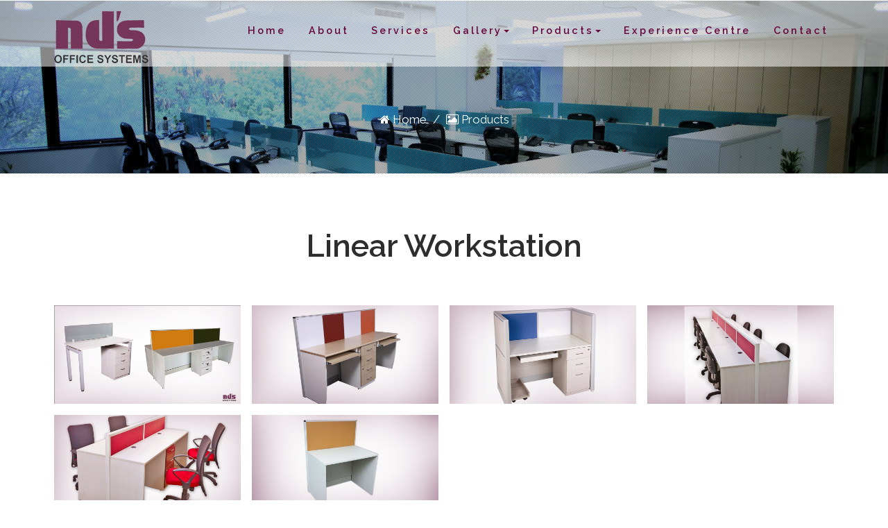

--- FILE ---
content_type: text/html; charset=UTF-8
request_url: http://ndsoffice.com/Best-Furniture-In-Pune-Office-furniture-Modular-office-furniture-Suppliers-dealers-Manufacturers-Suppliers-Furniture-Suppliers-Solutions-workstations-Cabins-linear.php
body_size: 3696
content:
<!DOCTYPE html>
<html lang="en">

<head>
    <title>ND'S Office Systems,Best Furniture In Pune,Best Interior Designing In Pune, Office furniture Pune, Modular office furniture Manufacturers and Suppliers Pune, Office furniture dealers Pune, Office furniture Manufacturers Pune, Office furniture Suppliers Pune, Furniture manufacturers Pune, Furniture Suppliers Pune, Office furniture Solutions Pune, Office workstations Pune, Office Cabins Pune</title>
	<!-- Google Tag Manager --><script>(function(w,d,s,l,i){w[l]=w[l]||[];w[l].push({'gtm.start': new Date().getTime(),event:'gtm.js'});var f=d.getElementsByTagName(s)[0],j=d.createElement(s),dl=l!='dataLayer'?'&l='+l:'';j.async=true;j.src='https://www.googletagmanager.com/gtm.js?id='+i+dl;f.parentNode.insertBefore(j,f);})(window,document,'script','dataLayer','GTM-NFFKBKN');</script><!-- End Google Tag Manager -->

    <meta name="viewport" content="width=device-width, initial-scale=1">
    <meta http-equiv="Content-Type" content="text/html; charset=utf-8" />
    <meta name="keywords" content="Best Furniture In Pune,Best Interior Designing In Pune, Office furniture Pune, Modular office furniture Manufacturers and Suppliers Pune, Office furniture dealers Pune, Office furniture Manufacturers Pune, Office furniture Suppliers Pune, Furniture manufacturers Pune, Furniture Suppliers Pune, Office furniture Solutions Pune, Office workstations Pune, Office Cabins Pune" />
	<meta name="description" content="Best Furniture In Pune,Best Interior Designing In Pune, Office furniture Pune, Modular office furniture Manufacturers and Suppliers Pune, Office furniture dealers Pune, Office furniture Manufacturers Pune, Office furniture Suppliers Pune, Furniture manufacturers Pune, Furniture Suppliers Pune, Office furniture Solutions Pune, Office workstations Pune, Office Cabins Pune" />
    <script type="application/x-javascript">
        addEventListener("load", function() {
            setTimeout(hideURLbar, 0);
        }, false);

        function hideURLbar() {
            window.scrollTo(0, 1);
        }
    </script>

    <!-- css files -->
    <link href="css/bootstrap.css" rel="stylesheet" type="text/css" media="all" />
    <link href="css/font-awesome.css" rel="stylesheet">
    <link href="css/style.css" rel="stylesheet" type="text/css" media="all" />
    <link href="css/simpleLightbox.css" rel="stylesheet" type="text/css" />
    <!-- gallery css -->
    <!-- css files -->

    <!--fonts-->
    <link href="//fonts.googleapis.com/css?family=Raleway:100,100i,200,200i,300,300i,400,400i,500,500i,600,600i,700,700i,800,800i,900,900i&amp;subset=latin-ext" rel="stylesheet">
    <!--//fonts-->

</head>

<body><!-- Google Tag Manager (noscript) --><noscript><iframe src=https://www.googletagmanager.com/ns.html?id=GTM-NFFKBKN height="0" width="0" style="display:none;visibility:hidden"></iframe></noscript><!-- End Google Tag Manager (noscript) -->

        <!--Header-->
    <div class="header" id="home">
        <div class="head">
            <div class="container">
                <div class="navbar-top">
                    <!-- Brand and toggle get grouped for better mobile display -->
                    <div class="navbar-header">
                        <button type="button" class="navbar-toggle collapsed" data-toggle="collapse" data-target="#bs-example-navbar-collapse-1">
					<span class="sr-only">Toggle navigation</span>
					<span class="icon-bar"></span>
					<span class="icon-bar"></span>
					<span class="icon-bar"></span>
				  </button>
                        <div class="navbar-brand logo ">
                            <h1>
                                <a href="index.php"><img src="images/logo.png" /></a>
                            </h1>
                        </div>

                    </div>

                    <!-- Collect the nav links, forms, and other content for toggling -->
                    <div class="collapse navbar-collapse" id="bs-example-navbar-collapse-1">
                        <ul class="nav navbar-nav link-effect-4">
                            <li><a href="index.php">Home</a></li>
                            <li><a href="Best-Furniture-In-Pune-Office-furniture-Modular-office-furniture-Suppliers-dealers-Manufacturers-Suppliers-Furniture-Suppliers-Solutions-workstations-Cabins-about.php">About</a></li>
                            <li><a href="Best-Furniture-In-Pune-Office-furniture-Modular-office-furniture-Suppliers-dealers-Manufacturers-Suppliers-Furniture-Suppliers-Solutions-workstations-Cabins-services.php">Services</a></li>

                            <li><a href="#" class="dropdown-toggle" data-toggle="dropdown" role="button" aria-haspopup="true" aria-expanded="false"><span data-letters="Pages">Gallery</span><span class="caret"></span></a>
                                <ul class="dropdown-menu">
                                    <li><a href="Best-Furniture-In-Pune-Office-furniture-Modular-office-furniture-Suppliers-dealers-Manufacturers-Suppliers-Furniture-Suppliers-Solutions-workstations-Cabins-exhibition.php">Exhibition</a></li>
                                    <li><a href="Best-Furniture-In-Pune-Office-furniture-Modular-office-furniture-Suppliers-dealers-Manufacturers-Suppliers-Furniture-Suppliers-Solutions-workstations-Cabins-project.php">Projects</a></li>
									<!--<li><a href="experience.php">Experience Centre</a></li>-->
                                </ul>
                            </li>
                            <li><a href="#" class="dropdown-toggle" data-toggle="dropdown" role="button" aria-haspopup="true" aria-expanded="false"><span data-letters="Pages">Products</span><span class="caret"></span></a>
                                <ul class="dropdown-menu">
                                    <li><a href="Best-Furniture-In-Pune-Office-furniture-Modular-office-furniture-Suppliers-dealers-Manufacturers-Suppliers-Furniture-Suppliers-Solutions-workstations-Cabins-executive.php">Executive</a></li>
                                    <li><a href="Best-Furniture-In-Pune-Office-furniture-Modular-office-furniture-Suppliers-dealers-Manufacturers-Suppliers-Furniture-Suppliers-Solutions-workstations-Cabins-desking.php">Desking System</a></li>
                                    <li><a href="Best-Furniture-In-Pune-Office-furniture-Modular-office-furniture-Suppliers-dealers-Manufacturers-Suppliers-Furniture-Suppliers-Solutions-workstations-Cabins-linear.php">Linear Workstation</a></li>
                                    <li><a href="Best-Furniture-In-Pune-Office-furniture-Modular-office-furniture-Suppliers-dealers-Manufacturers-Suppliers-Furniture-Suppliers-Solutions-workstations-Cabins-curvilinear.php">Curvilinear Workstation</a></li>
                                    <li><a href="Best-Furniture-In-Pune-Office-furniture-Modular-office-furniture-Suppliers-dealers-Manufacturers-Suppliers-Furniture-Suppliers-Solutions-workstations-Cabins-120.php">120 Workstation</a></li>
                                    <li><a href="Best-Furniture-In-Pune-Office-furniture-Modular-office-furniture-Suppliers-dealers-Manufacturers-Suppliers-Furniture-Suppliers-Solutions-workstations-Cabins-conference.php">Conference</a></li>
									<li><a href="Best-Furniture-In-Pune-Office-furniture-Modular-office-furniture-Suppliers-dealers-Manufacturers-Suppliers-Furniture-Suppliers-Solutions-workstations-Cabins-reception.php">Reception Tables</a></li>
                                    <li><a href="Best-Furniture-In-Pune-Office-furniture-Modular-office-furniture-Suppliers-dealers-Manufacturers-Suppliers-Furniture-Suppliers-Solutions-workstations-Cabins-storages.php">Storages &amp; Pedastals</a></li>
                                    <li><a href="Best-Furniture-In-Pune-Office-furniture-Modular-office-furniture-Suppliers-dealers-Manufacturers-Suppliers-Furniture-Suppliers-Solutions-workstations-Cabins-pantry.php">Pantry Tables</a></li>
                                    <li><a href="Best-Furniture-In-Pune-Office-furniture-Modular-office-furniture-Suppliers-dealers-Manufacturers-Suppliers-Furniture-Suppliers-Solutions-workstations-Cabins-chairs.php">Chairs</a></li>
                                    <li><a href="Best-Furniture-In-Pune-Office-furniture-Modular-office-furniture-Suppliers-dealers-Manufacturers-Suppliers-Furniture-Suppliers-Solutions-workstations-Cabins-accessories.php">Accessories</a></li>
                                </ul>
                            </li>
							<li><a href="Best-Furniture-In-Pune-Office-furniture-Modular-office-furniture-Suppliers-dealers-Manufacturers-Suppliers-Furniture-Suppliers-Solutions-workstations-Cabins-experience.php">Experience Centre</a></li>
                            <li><a href="Best-Furniture-In-Pune-Office-furniture-Modular-office-furniture-Suppliers-dealers-Manufacturers-Suppliers-Furniture-Suppliers-Solutions-workstations-Cabins-contact.php">Contact</a></li>
                        </ul>
                    </div>
                    <!-- /.navbar-collapse -->
                </div>
            </div>
        </div>
    </div>
    <!--//Header-->    <!-- inner pages banner -->
    <div class="inner_pages_banner">
        <div class="slider-dot1">
            <span class="section_1-breadcrumbs"><a href="index.html"><i class="fa fa-home home_1"></i> Home</a> <span>/</span> <i class="fa fa-photo"></i> Products</span>
        </div>
    </div>
    <!-- //inner pages banner -->

    <!-- gallery -->
    <div class="banner-bottom gallery">
        <div class="container">
            <h2 class="heading"> Linear Workstation  <span></span> </h2>
            <div class="w3ls_gallery_grids">
                <div class="col-md-3 w3_section_1_gallery_grid">
                    <div class="section_1_gallery_grid">
                        <a title="Linear Workstation" href="images/ProductRange/linear/1.jpg">
                            <div class="section_1_gallery_grid1">
                                <img src="images/ProductRange/linear/1.jpg" alt=" " class="img-responsive" />
                                
                            </div>
                        </a>
                    </div>
					</div>
					 <div class="col-md-3 w3_section_1_gallery_grid">
                    <div class="section_1_gallery_grid">
                        <a title="Linear Workstation" href="images/ProductRange/linear/2.jpg">
                            <div class="section_1_gallery_grid1">
                                <img src="images/ProductRange/linear/2.jpg" alt=" " class="img-responsive" />
                                
                            </div>
                        </a>
                    </div>
					</div>
					
					 <div class="col-md-3 w3_section_1_gallery_grid">
                    <div class="section_1_gallery_grid">
                        <a title="Linear Workstation" href="images/ProductRange/linear/3.jpg">
                            <div class="section_1_gallery_grid1">
                                <img src="images/ProductRange/linear/3.jpg" alt=" " class="img-responsive" />
                                
                            </div>
                        </a>
                    </div>
                	</div>
                <div class="col-md-3 w3_section_1_gallery_grid">
                    <div class="section_1_gallery_grid">
                        <a title="Linear Workstation" href="images/ProductRange/linear/4.jpg">
                            <div class="section_1_gallery_grid1">
                                <img src="images/ProductRange/linear/4.jpg" alt=" " class="img-responsive" />
                                
                            </div>
                        </a>
                    </div>
					</div>
					 <div class="col-md-3 w3_section_1_gallery_grid">
                    <div class="section_1_gallery_grid">
                        <a title="Linear Workstation" href="images/ProductRange/linear/5.jpg">
                            <div class="section_1_gallery_grid1">
                                <img src="images/ProductRange/linear/5.jpg" alt=" " class="img-responsive" />
                                
                            </div>
                        </a>
                    </div>
					</div>
					 <div class="col-md-3 w3_section_1_gallery_grid">
                    <div class="section_1_gallery_grid">
                        <a title="Linear Workstation" href="images/ProductRange/linear/6.jpg">
                            <div class="section_1_gallery_grid1">
                                <img src="images/ProductRange/linear/6.jpg" alt=" " class="img-responsive" />
                                
                            </div>
                        </a>
                    </div>
                </div>
               
              
                
               
            </div>
        </div>
    </div>
    <!-- //gallery -->

      <!--footer -->
    <div class="footer footer_w3layouts_section_1its">
        <div class="container">
            <div class="footer-top">
                <div class="col-md-3 footer-grid_section_1its_w3">
                    <div class="footer-title">
                        <h3>About Us</h3>
                    </div>
                    <div class="footer-text">
                        <p align="justify">Established in 2005, <b style="text-transform:lowercase">Nd's</b> Office Systems are Suppliers and Manufacturers of a wide range of Furniture. Our managing director, Mr. Namdev Sutar, holds 25 years of industry experience and knowledge in this domain.</p>
                        <ul class="social_section_1info">
                            <li><a href="https://www.facebook.com/Nds-Office-System-781920612140389/" class="w3_facebook" target="_blank"><img src="images/fb.png" style="width:27px;" /></a></li>
                           <!-- <li><a href="#" class="w3_twitter"><i class="fa fa-twitter"></i></a></li>-->
                            <li><a href="https://www.instagram.com/ndsoffice/?hl=en" class="w3_instagram" target="_blank"><img src="images/insta.png" style="width:27px;" /></a></li>
                            <li><a href="https://in.linkedin.com/in/nds-office-systems-1bba89173" class="w3_google" target="_blank"><img src="images/linkedin.png" style="width:27px;" /></a></li>
                        </ul>
                    </div>
                </div>
                <div class="col-md-3 footer-grid_section_1its_w3">
                    <div class="footer-title">
                        <h3>Contact Info</h3>
                    </div>
                    <div class="contact-info">
                        <h4>Location :</h4>
                        <p>S/N: 10/6, Harisunder Properties, Dhawade Nagar, Behind Dharmawat Petrol Pump, Pisoli, Pune - 411060.</p>

                    </div>
                </div>
                <div class="col-md-3 footer-grid_section_1its_w3">
                    <div class="phone contact-info">
                        <h4>Phone :</h4>
                        <p>Phone : +91 9112201234 / +91 7620472394</p>
                        <p>Email : <a href="mailto:ndsofficesystems@gmail.com">ndsofficesystems@gmail.com</a></p>
                    </div>
                </div>
                <div class="col-md-3 footer-grid_section_1its_w3">
                    <div class="footer-title">
                        <h3>Useful Links</h3>
                    </div>
                    <ul class="links">
                        <!--<li><a href="index.php">Home</a></li>-->
                        <li><a href="Best-Furniture-In-Pune-Office-furniture-Modular-office-furniture-Suppliers-dealers-Manufacturers-Suppliers-Furniture-Suppliers-Solutions-workstations-Cabins-about.php">About Our Company</a></li>
                        <li><a href="Best-Furniture-In-Pune-Office-furniture-Modular-office-furniture-Suppliers-dealers-Manufacturers-Suppliers-Furniture-Suppliers-Solutions-workstations-Cabins-services.php">Our Services</a></li>
                        <li><a href="Best-Furniture-In-Pune-Office-furniture-Modular-office-furniture-Suppliers-dealers-Manufacturers-Suppliers-Furniture-Suppliers-Solutions-workstations-Cabins-project.php">Project</a></li>
                        <!--<li><a href="gallery.php">Gallery</a></li>-->
                        <li><a href="Best-Furniture-In-Pune-Office-furniture-Modular-office-furniture-Suppliers-dealers-Manufacturers-Suppliers-Furniture-Suppliers-Solutions-workstations-Cabins-contact.php">Contact Us</a></li>
						<li><a href="index.php">Home</a></li>
                    </ul>
                </div>


                <!--<div class="col-md-3 footer-grid_section_1its_w3">
				<div class="footer-title">
					<h3>Subscribe</h3>
				</div>
				<div class="footer-text">
					<p>By subscribing to our mailing list you will always get latest news and updates from us.</p>
					<form action="#" method="post">
						<input type="email" name="Email" placeholder="Enter your email..." required="">
						<button class="btn1"><i class="fa fa-envelope-o" aria-hidden="true"></i></button>
						<div class="clearfix"> </div>
					</form>
				</div>
			</div>-->
                <div class="clearfix"></div>
            </div>
            <div class="copyright">
                <p>&copy; 2018 All Rights Reserved | Designed And Developed by <a href="http://techleaper.com/">TechLeaper Systems Pvt Ltd</a> </p>
            </div>
        </div>
    </div>
    <!-- //footer -->

    <!-- js -->
    <script type="text/javascript" src="js/jquery-2.1.4.min.js"></script>
    <!-- //js -->

    <!-- simpleLightbox -->
    <script src="js/simpleLightbox.js"></script>
    <script>
        $('.w3_section_1_gallery_grid a').simpleLightbox();
    </script>
    <!-- //simpleLightbox -->

    <script src="js/SmoothScroll.min.js"></script>
    <!-- start-smoth-scrolling -->
    <script type="text/javascript">
        jQuery(document).ready(function($) {
            $(".scroll").click(function(event) {
                event.preventDefault();
                $('html,body').animate({
                    scrollTop: $(this.hash).offset().top
                }, 1000);
            });
        });
    </script>
    <!-- start-smoth-scrolling -->
    <!-- here stars scrolling icon -->
    <script type="text/javascript">
        $(document).ready(function() {
            /*
            	var defaults = {
            	containerID: 'toTop', // fading element id
            	containerHoverID: 'toTopHover', // fading element hover id
            	scrollSpeed: 1200,
            	easingType: 'linear' 
            	};
            */

            $().UItoTop({
                easingType: 'easeOutQuart'
            });

        });
    </script>

    <!-- move to top-js-files -->
    <script type="text/javascript" src="js/move-top.js"></script>
    <script type="text/javascript" src="js/easing.js"></script>
    <!-- //move to top-js-files -->

    <script type="text/javascript" src="js/bootstrap-3.1.1.min.js"></script>
    <!-- bootstrap js file -->

</body>

</html>

--- FILE ---
content_type: text/css
request_url: http://ndsoffice.com/css/style.css
body_size: 9807
content:
html,
body {
    margin: 0;
    font-size: 100%;
    background: #fff;
}

body a {
    text-decoration: none;
    font-family: 'Raleway', sans-serif;
    transition: 0.5s all;
    -webkit-transition: 0.5s all;
    -moz-transition: 0.5s all;
    -o-transition: 0.5s all;
    -ms-transition: 0.5s all;
}

a:hover {
    text-decoration: none;
}

input[type="button"],
input[type="submit"] {
    transition: 0.5s all;
    -webkit-transition: 0.5s all;
    -moz-transition: 0.5s all;
    -o-transition: 0.5s all;
    -ms-transition: 0.5s all;
}

h2,
h3,
h4,
h5,
h6 {
    margin: 0;
    font-family: 'Raleway', sans-serif;
}

p {
    margin: 0;
    font-family: 'Raleway', sans-serif;
}

ul {
    margin: 0;
    padding: 0;
}

label {
    margin: 0;
}

img {
    border: 0;
    width: 100%;
}

.w3layouts-header-top {
    padding: 1em 0em;
    background: rgba(0, 0, 0, 0.53);
}

.header {
    position: fixed;
    z-index: 999;
    width: 100%;
    background-color: #ffffff87;
}

.w3-header-top-left {
    float: left;
    width: 15%;
}

.w3-header-top-left p,
.w3-header-top-right-text p {
    color: #FFFFFF;
    font-size: .9em;
    margin: 0;
}

.w3-header-top-right {
    float: right;
}

.section_1info-social-grids {
    float: left;
}


/*-- social-icons --*/

.section_1info-social-grids {
    margin-left: 0;
}

.section_1info-social-grids ul {
    padding: 0;
    margin: 0;
}

.section_1info-social-grids ul li {
    display: inline-block;
}

.section_1info-social-grids ul li a {
    color: #FFFFFF;
    text-align: center;
}

.section_1info-social-grids ul li a i.fa {
    transition: 0.5s all;
    -webkit-transition: 0.5s all;
    -moz-transition: 0.5s all;
    -o-transition: 0.5s all;
    -ms-transition: 0.5s all;
}

.section_1info-social-grids ul li a i.fa.fa-facebook:hover {
    color: #3b5998;
}

.section_1info-social-grids ul li a i.fa.fa-twitter {
    margin: 0 1em;
}

.section_1info-social-grids ul li a i.fa.fa-twitter:hover {
    color: #55acee;
}

.section_1info-social-grids ul li a i.fa.fa-rss {
    margin: 0 1em 0 0;
}

.section_1info-social-grids ul li a i.fa.fa-rss:hover {
    color: #f26522;
}

.section_1info-social-grids ul li a i.fa.fa-vk:hover {
    color: #45668e;
}

.logo h1 {
    margin: .3em 0 0 0;
}

.logo h1 a {
    text-decoration: none;
    color: #ffffff;
    font-size: 1.5em;
    font-weight: 400;
}

.logo h1 a span {
    font-size: 1.5em;
    color: #FF5722;
    font-weight: 600;
}

.navbar-brand {
    height: auto;
    padding: 0;
    font-size: 18px;
    line-height: 20px;
}

.navbar-nav {
    float: right;
    margin-top: 1.5em;
}

.navbar-default {
    border: none;
    background: none;
    min-height: auto;
    margin-bottom: 0;
}

div#bs-example-navbar-collapse-1 {
    padding: 0;
}

.navbar-nav li.first-list:after,
ul.dropdown-menu li:after {
    background: none !important;
    width: 0px !important;
}

ul.nav.navbar-nav li a {
    font-size: .9em;
    color: #67053d;
    margin: 0 .2em;
    padding: .5em .8em;
    font-weight: 600;
    text-transform: capitalize;
    letter-spacing: 3px;
    border: solid 2px rgba(255, 255, 255, 0);
}

ul.nav.navbar-nav li a:hover {
    color: #67053d !important;
    border: solid 2px #67053d;
}

ul.nav.navbar-nav li a:focus {
    outline: none;
    border: solid 2px rgba(255, 255, 255, 0)
}

.nav>li>a:hover,
.nav>li>a:focus {
    text-decoration: none;
    background: none !important;
}

.navbar-default .navbar-nav>li>a:hover,
.navbar-default .navbar-nav>li>a:focus {
    color: #fff;
}

ul.nav.navbar-nav li.active a {
    color: #67053d;
    background: none;
    border: solid 2px #67053d;
}

.navbar-default .navbar-nav>.active>a,
.navbar-default .navbar-nav>.active>a:hover,
.navbar-default .navbar-nav>.active>a:focus {
    color: #fff;
    background: none;
}

.nav .open>a,
.nav .open>a:hover,
.nav .open>a:focus {
    background: none!important;
}

.top-nav .open>.dropdown-menu {
    display: block;
    background: rgba(0, 0, 0, 0.69);
    margin-top: 2em;
    left: -73%;
}

.top-nav .open>.dropdown-menu li {
    margin: 0;
    display: block;
    overflow: hidden;
}

.navbar-top .open>.dropdown-menu li a {
    display: block;
    color: #ffffff;
    font-size: 1em;
    padding: 0.5em 1em;
    text-align: center;
    background-color: #67053da1;
    border: solid 2px rgba(255, 255, 255, 0);
}

.navbar-top .nav .open>a,
.nav .open>a:hover,
.nav .open>a:focus {
    color: #67053d;
    border: none;
    background-color: #67053d;
    border: solid 2px #FFFFFF;
}

.navbar-top .dropdown-menu>li>a:hover,
.dropdown-menu>li>a:focus {
    color: #FF5722;
    text-decoration: none;
    background-color: transparent;
    border: solid 2px #FFFFFF;
}

ul.dropdown-menu {
    background: none !important;
    border: none;
}


/*--banner-slider--*/

#slider2,
#slider3 {
    box-shadow: none;
    -moz-box-shadow: none;
    -webkit-box-shadow: none;
    margin: 0 auto;
}

.rslides_tabs li:first-child {
    margin-left: 0;
}

.rslides_tabs .rslides_here a {
    background: rgba(255, 255, 255, .1);
    color: #fff;
    font-weight: bold;
}

.events {
    list-style: none;
}

.callbacks_container {
    position: relative;
    float: left;
    width: 100%;
}

.callbacks {
    position: relative;
    list-style: none;
    overflow: hidden;
    width: 100%;
    padding: 0;
    margin: 0;
}

.callbacks li {
    position: absolute;
    width: 100%;
}

.callbacks img {
    position: relative;
    z-index: 1;
    height: auto;
    border: 0;
}

.callbacks .caption {
    display: block;
    position: absolute;
    z-index: 2;
    font-size: 20px;
    text-shadow: none;
    color: #fff;
    left: 0;
    right: 0;
    padding: 10px 20px;
    margin: 0;
    max-width: none;
    top: 10%;
    text-align: center;
}

.callbacks_nav {
    position: absolute;
    -webkit-tap-highlight-color: rgba(0, 0, 0, 0);
    bottom: 45%;
    left: 0;
    z-index: 3;
    text-indent: -9999px;
    overflow: hidden;
    text-decoration: none;
    width: 32px;
    height: 32px;
}

.callbacks_nav:hover {
    opacity: 0.5;
}

.callbacks_nav.next {
    left: auto;
    left: 51%;
}

.callbacks_nav.prev {
    background: transparent url(../images/left11.png) no-repeat;
    left: 6%;
}

.callbacks_nav.next {
    background: transparent url(../images/right11.png) no-repeat;
    left: 92%;
}

#slider3-pager a {
    display: inline-block;
}

#slider3-pager span {
    float: left;
}

#slider3-pager span {
    width: 100px;
    height: 15px;
    background: #fff;
    display: inline-block;
    border-radius: 30em;
    opacity: 0.6;
}

#slider3-pager .rslides_here a {
    background: #FFF;
    border-radius: 30em;
    opacity: 1;
}

#slider3-pager a {
    padding: 0;
}

#slider3-pager li {
    display: inline-block;
}

.rslides {
    position: relative;
    list-style: none;
    overflow: hidden;
    width: 100%;
    padding: 0;
}

.rslides li {
    -webkit-backface-visibility: hidden;
    position: absolute;
    display: none;
    width: 100%;
    left: 0;
    top: 0;
}

.rslides li {
    position: relative;
    display: block;
    float: left;
}

.rslides img {
    height: auto;
    border: 0;
}

.callbacks_tabs {
    list-style: none;
    position: absolute;
    bottom: 21%;
    left: 68.5%;
    padding: 0;
    margin: 0;
    z-index: 990;
    display: block;
    text-align: center;
}

.slider-top span {
    font-weight: 600;
}

.callbacks_tabs li {
    display: inline-block;
    margin: 0 5px;
}

.animated {
    z-index: 99;
}


/*----*/

.callbacks_tabs a {
    visibility: hidden;
}

.callbacks_tabs a:after {
    content: "\f111";
    font-size: 0;
    font-family: FontAwesome;
    visibility: visible;
    display: block;
    height: 14px;
    width: 14px;
    display: inline-block;
    background: #fff;
    border-radius: 50%;
    -webkit-border-radius: 50%;
    -o-border-radius: 50%;
    -moz-border-radius: 50%;
    -ms-border-radius: 50%;
    box-shadow: 2px 2px 5px #000000;
    -webkit-box-shadow: 2px 2px 5px #000000;
    -o-box-shadow: 2px 2px 5px #000000;
    -moz-box-shadow: 2px 2px 5px #000000;
    -ms-box-shadow: 2px 2px 5px #000000;
}

.callbacks_here a:after {
    background: #67053d;
}


/*----*/

.slider_banner_info_w3ls {
    margin-top: 25%;
}

.slider_banner_info_w3ls h2,
.slider_banner_info_w3ls h3 {
    font-size: 3.5em;
    line-height: 1.5em;
    text-align: center;
    text-transform: capitalize;
    color: #fff;
    font-weight: 700;
    letter-spacing: 4px;
    text-shadow: 2px 2px 3px #313131;
}

.slider_banner_info_w3ls p {
    text-align: center;
    font-size: 15px;
    color: #eee;
    letter-spacing: 1px;
    line-height: 28px;
    padding: 1em 10em 3em;
}

.slider_banner_info_w3ls a {
    font-size: 16px;
    font-weight: 600;
    color: #eee;
    letter-spacing: 1px;
    padding: 12px 20px;
    border: 2px solid #fff;
    text-transform: capitalize;
    background-color: #67053d;
}

.slider_banner_info_w3ls a:hover {
    background: #fff;
    border: 2px solid #67053d;
    color: #67053d;
}

.offer {
    text-align: center;
}

.slider_banner_info_w3ls h2 span,
.slider_banner_info_w3ls h3 span {
    color: #67053d;
    text-shadow: 2px 2px 3px #ffc5e6;
}

.slider-dot {
    background: url(../images/dott.png)repeat 0px 0px;
    background-size: 2px;
    -webkit-background-size: 2px;
    -moz-background-size: 2px;
    -o-background-size: 2px;
    -ms-background-size: 2px;
    min-height: 770px;
}

img.img-responsive {
    width: 100%;
}

.slider-img1 {
    background: url(../images/image1.jpg) no-repeat 0px 0px;
}

.slider-img2 {
    background: url(../images/image2.jpg) no-repeat 0px 0px;
}

.slider-img3 {
    background: url(../images/image3.jpg) no-repeat 0px 0px;
}

.slider-img1,
.slider-img2,
.slider-img3 {
    background-size: cover;
    -webkit-background-size: cover;
    -o-background-size: cover;
    -moz-background-size: cover;
    -ms-background-size: cover;
    min-height: 770px;
}


/*-- //Slider --*/


/*-- //Banner-Slider --*/


/*--footer--*/

.footer_w3layouts_section_1its {
    background: #151515;
}

.footer_w3layouts_section_1its h3,
.footer_w3layouts_section_1its h2 {
    font-size: 1.6em;
    color: #ffffff;
    font-weight: 300;
    margin-bottom: 20px;
    letter-spacing: 1px;
}

.footer-text p,
.contact-info p {
    color: #808080;
    font-size: 14px;
    line-height: 1.8em;
    letter-spacing: 0.5px;
    font-family: 'Raleway', sans-serif;
}

.phone {
    margin-top: 20px;
}

.contact-info h4 {
    font-style: normal;
    font-weight: 300;
    font-size: 1.3em;
    line-height: 1.71;
    letter-spacing: 1px;
    text-transform: capitalize;
    color: #fff;
}

.copyright {
    border-top: 1px solid #808080;
    margin-top: 2em;
    padding-top: 2em;
    margin-left: 15px;
}

.copyright p {
    font-size: 15px;
    letter-spacing: .5px;
    text-transform: capitalize;
    font-family: 'Raleway', sans-serif;
}

.copyright p a {
    color: #808080;
    text-decoration: underline;
}

.copyright p a:hover {
    color: #fff;
}

.footer {
    padding: 4em 0;
}

.footer p {
    color: #808080;
}

.footer-grid:nth-child(2) {
    border-left: 1px solid #1b1b1b;
    border-right: 1px solid #1b1b1b;
}

.footer ul li.hd {
    color: #34bf49;
}

.newsletter .email {
    background-color: #F4F4F4;
    border: none;
}

.flickr-grid {
    float: left;
    width: 32%;
    margin: 0 0.1em .2em;
}

.flickr-grid a img {
    width: 100%;
    padding: 0.3em;
    border: 1px solid #333333;
}

.footer-text input[type="email"] {
    outline: none;
    padding: 12px 15px;
    color: #fff;
    font-size: 13px;
    width: 85%;
    border: none;
    background: none;
    letter-spacing: 1px;
    font-family: 'Raleway', sans-serif;
}

.newsletter {
    position: relative;
    margin-top: 2em;
}

button.btn1 {
    color: #fff;
    border: none;
    padding: 10px 0;
    outline: none;
    text-align: center;
    text-decoration: none;
    background: none;
    background: none;
    -webkit-transition: 0.5s all;
    -moz-transition: 0.5s all;
    -o-transition: 0.5s all;
    -ms-transition: 0.5s all;
    transition: 0.5s all;
    float: right;
    width: 15%;
}

.footer-grid_section_1its_w3 form {
    border: 1px solid #fff;
    width: 100%;
    margin-top: 20px;
}

ul.social_section_1info li {
    display: inline-block;
}

ul.social_section_1info {
    margin-top: 15px;
}

ul.social_section_1info a {
    color: #808080;
    margin-right: 10px;
    font-size: 15px;
}

ul.social_section_1info a:hover {
    color: #fff;
}

.phone p a {
    color: #808080;
}

.phone p a:hover {
    color: #fff;
}

ul.links li {
    list-style-type: none;
    margin: 10px 0;
}

ul.links li a {
    color: #808080;
    font-size: 15px;
    letter-spacing: .5px;
}

ul.links li a:hover {
    color: #fff;
}


/*--//footer--*/


/*-- welcome --*/

.welcome {
    padding: 6em 0;
}


/*-- //welcome --*/


/*-- welcome --*/

.inner_grid1 {
    margin-bottom: 2.5em;
}

.inner_grid1:nth-child(3) {
    margin-bottom: 0;
}

.inner_grid1:nth-child(1) {
    margin-top: 20px;
}

.layer1 {
    background: rgba(0, 0, 0, 0.3);
    padding: 5.5em 3em;
}

.welcome_left {
    background: url(../images/service-left.jpg) no-repeat 0px 0px;
    background-size: cover;
    padding: 0;
}

.welcome_left h3 {
    font-size: 7em;
    color: #fff;
    text-transform: capitalize;
    letter-spacing: 1px;
    margin-bottom: 15px;
}

.welcome_left p {
    font-size: 20px;
    color: #eee;
    font-weight: 600;
    text-transform: capitalize;
    letter-spacing: 1px;
    line-height: 26px;
}

.read a {
    color: #fff;
    padding: 8px 25px;
    border: 2px solid #fff;
    letter-spacing: 1px;
    text-transform: capitalize;
}

.read a:hover {
    background: #67053d;
    border: 2px solid #67053d;
}

.read {
    margin-top: 2em;
}

.welcome_left_info {
    background: rgba(0, 0, 0, 0.3);
    padding: 1em 2em 4em;
    border: 1px solid #ccc;
}

.welcome_right p,
.about_left p {
    margin-top: 1em;
    line-height: 2;
    font-size: 15px;
    color: #777;
}

.welcome_right h5 {
    color: #292929;
    font-size: 1.2em;
    margin: 1em 0;
    letter-spacing: 1px;
    text-transform: capitalize;
}

.welcome_right h3,
.about_left h3 {
    text-transform: uppercase;
    font-size: 26px;
    letter-spacing: 1px;
    font-weight: 700;
    color: #333;
}

.welcome_right {
    padding-left: 5em;
}

.know a {
    background: #67053d;
    border: 2px solid #67053d;
    color: #fff;
    padding: 8px 25px;
    letter-spacing: 1px;
    text-transform: capitalize;
}

.know a:hover {
    background: #333;
    border: 2px solid #333;
}

.know {
    margin-top: 2em;
}


/*-- //welcome --*/


/** welcome bottom --*/

.section {
    padding: 3em 0;
}


/*-- flex-slider --*/

.about-left-grid {
    padding-left: 0;
}

#carousel li {
    margin-right: 0 !important;
    width: 107px !important;
}

#carousel img {
    display: block;
    opacity: .5;
    cursor: pointer;
}

#carousel img:hover {
    opacity: 1;
}

#carousel .flex-active-slide img {
    opacity: 1;
    cursor: default;
}


/** welcome bottom --*/


/* Banner bottom */

.home-section_1-text {
    background: #3BC391;
    padding: 9em 5em;
    min-height: 714px;
}

.home-section_1-text h4 {
    text-transform: uppercase;
    font-weight: bold;
    font-size: 2em;
    line-height: 1.4em;
    margin-bottom: 0.5em;
    color: #111;
    letter-spacing: 1px;
}

.home-section_1-text p {
    line-height: 2em;
    font-size: 1.2em;
    color: #fff;
    margin: 0.5em 0 2em 0;
}

.bannerbottomright h3 {
    font-size: 35px;
    color: #2b2b2b;
    margin-bottom: .5em;
    font-weight: 600;
}

.bannerbottomright p {
    margin-top: 1em;
    line-height: 2;
    font-size: 15px;
    color: #777;
}

.bannerbottomright h4 {
    font-size: 18px;
    margin: 1em 0 0;
    color: #444;
    text-transform: capitalize;
}

.bannerbottomright span {
    width: 45px;
    color: #67053d;
}

.bannerbottomright h3 span {
    font-weight: 200;
    color: #2b2b2b;
}


/* //banner bottom */


/*-- welcome bottom --*/

.about-section_1 {
    background: url(../images/bg.jpg)no-repeat;
    /*background: #151515;*/
    background-attachment: fixed;
    background-size: cover;
    -webkit-background-size: cover;
    -o-background-size: cover;
    -ms-background-size: cover;
    -moz-background-size: cover;
    text-align: center;
}

.inner-padding {
    padding: 5em 0;
    background: rgba(0, 0, 0, 0.6);
    background: none;
}

h3.heading-section_1info.white-w3ls {
    color: #e083b8;
    font-size: 37px;
    line-height: 48px;
    text-transform: capitalize;
}

.about-section_1 p {
    font-size: 15px;
    color: #ffffff;
    letter-spacing: 1px;
    text-align: center;
    margin: 1em auto 0em;
    line-height: 2;
    width: 70%;
}

.bottom_grid1 h3 {
    font-size: 28px;
    text-transform: capitalize;
    letter-spacing: 1px;
    color: #333;
    margin-bottom: 15px;
}

.bottom_grid1 p {
    font-size: 15px;
    color: #666;
    letter-spacing: 1px;
    line-height: 26px;
}

.bottom {
    padding: 5em 0;
}


/*-- //welcome bottom --*/


/*-- breadcrumbs --*/

.w3layouts-breadcrumbs {
    background: #151515;
    padding: 11px 0;
    text-align: left;
}

span.section_1-breadcrumbs,
span.section_1-breadcrumbs a {
    color: #fff;
    font-size: 17px;
    font-family: 'Raleway', sans-serif;
}

span.section_1-breadcrumbs a i {
    color: #fff;
    font-size: 16px;
    transition: 0.5s all;
    -webkit-transition: 0.5s all;
    -o-transition: 0.5s all;
    -ms-transition: 0.5s all;
    -moz-transition: 0.5s all;
}

span.section_1-breadcrumbs span {
    margin: 0 5px;
}

span.section_1-breadcrumbs a i:hover {
    color: #fff;
    transition: 0.5s all;
    -webkit-transition: 0.5s all;
    -o-transition: 0.5s all;
    -ms-transition: 0.5s all;
    -moz-transition: 0.5s all;
}


/*-- //breadcrumbs --*/


/*-- gallery --*/

.section_1_gallery_grid {
    margin-top: 1em;
}

.w3_section_1_gallery_grid {
    padding: 0 8px;
}

.section_1_gallery_grid1 {
    position: relative;
}

.w3layouts_gallery_grid1_pos {
    background: #67053d;
    bottom: 35px;
    left: 30px;
    opacity: 0;
    padding: 1em;
    position: absolute;
    right: 30px;
    text-align: center;
    top: 35px;
    visibility: hidden;
    -webkit-transform: scaleX(-1);
    transform: scaleX(-1);
    -moz-transform: scaleX(-1);
    -o-transform: scaleX(-1);
    -ms-transform: scaleX(-1);
    -webkit-transition: all 0.8s ease;
    transition: all 0.8s ease;
}

.w3layouts_gallery_grid1_pos h3 {
    font-size: 1.2em;
    letter-spacing: 1px;
    font-weight: 600;
    margin: .5em 0 .5em;
    position: relative;
    text-transform: uppercase;
    color: #fff;
}

.w3layouts_gallery_grid1_pos p {
    color: #fff;
    letter-spacing: 1px;
    font-size: 14px;
}

.section_1_gallery_grid:hover .w3layouts_gallery_grid1_pos {
    opacity: 1;
    visibility: visible;
    -webkit-transform: scaleX(1);
    transform: scaleX(1);
    -moz-transform: scaleX(1);
    -o-transform: scaleX(1);
    -ms-transform: scaleX(1);
}

.banner-bottom.gallery {
    padding: 5em 0;
}

p.quia {
    font-size: 1.2em;
    color: #140b05;
    font-weight: 600;
    text-align: center;
    letter-spacing: 2px;
    text-transform: uppercase;
}


/*-- //gallery --*/


/*-- to-top --*/

#toTop {
    display: none;
    text-decoration: none;
    position: fixed;
    bottom: 20px;
    right: 2%;
    overflow: hidden;
    z-index: 999;
    width: 34px;
    height: 34px;
    border: none;
    text-indent: 100%;
    background: #000 url(../images/arrow.png) no-repeat 0px 0px;
    border-radius: 30px;
    border: 1px solid #151515;
}

#toTopHover {
    width: 40px;
    height: 40px;
    display: block;
    overflow: hidden;
    float: right;
    opacity: 0;
    -moz-opacity: 0;
    filter: alpha(opacity=0);
}


/*-- //to-top --*/


/*-- inner pages banner --*/

.inner_pages_banner {
    background: url(../images/image1.jpg) no-repeat 0px 0px;
    background-size: cover;
    min-height: 250px;
}

.slider-dot1 {
    background: url(../images/dott.png)repeat 0px 0px;
    background-size: 2px;
    -webkit-background-size: 2px;
    -moz-background-size: 2px;
    -o-background-size: 2px;
    -ms-background-size: 2px;
    min-height: 250px;
    padding-top: 10em;
    text-align: center;
}


/*-- inner pages banner --*/


/*-- About page --*/

.about_right img.main_img {
    width: 65%;
    position: relative;
    border: 4px solid #4CAF50;
    padding: 1em;
}

.about_right img.top_img1 {
    width: 65%;
    position: absolute;
    left: 15%;
    top: 50%;
    border: 4px solid #2196F3;
    padding: 1em;
}

.about_right img.top_img2 {
    width: 65%;
    position: absolute;
    left: 35%;
    top: 25%;
    border: 4px solid #F44336;
    padding: 1em;
}

.latest {
    padding: 5em 0;
    /*background: #eee;*/
}

.news_grid1 {
    background: url(../images/latest_products/1.png) no-repeat 0px 0px;
    background-size: cover;
    min-height: 230px;
    -webkit-transition: 0.5s all;
    -ms-transition: 0.5s all;
    -o-transition: 0.5s all;
    -moz-transition: 0.5s all;
}

.news_grid2 {
    background: url(../images/latest_products/2.png) no-repeat 0px 0px;
    background-size: cover;
    min-height: 234px;
    -webkit-transition: 0.5s all;
    -ms-transition: 0.5s all;
    -o-transition: 0.5s all;
    -moz-transition: 0.5s all;
}

.news_grid3 {
    background: url(../images/latest_products/3.png) no-repeat 0px 0px;
    background-size: cover;
    min-height: 230px;
    -webkit-transition: 0.5s all;
    -ms-transition: 0.5s all;
    -o-transition: 0.5s all;
    -moz-transition: 0.5s all;
}

.news_grid4 {
    background: url(../images/latest_products/4.png) no-repeat 0px 0px;
    background-size: cover;
    min-height: 230px;
    -webkit-transition: 0.5s all;
    -ms-transition: 0.5s all;
    -o-transition: 0.5s all;
    -moz-transition: 0.5s all;
}

.news_grid5 {
    background: url(../images/latest_products/5.png) no-repeat 0px 0px;
    background-size: cover;
    min-height: 230px;
    -webkit-transition: 0.5s all;
    -ms-transition: 0.5s all;
    -o-transition: 0.5s all;
    -moz-transition: 0.5s all;
}

.news_grid6 {
    background: url(../images/latest_products/6.png) no-repeat 0px 0px;
    background-size: cover;
    min-height: 230px;
    -webkit-transition: 0.5s all;
    -ms-transition: 0.5s all;
    -o-transition: 0.5s all;
    -moz-transition: 0.5s all;
}


/*completd produces*/

.news_grid7 {
    background: url(../images/completd_products/1.png) no-repeat 0px 0px;
    background-size: cover;
    min-height: 230px;
    -webkit-transition: 0.5s all;
    -ms-transition: 0.5s all;
    -o-transition: 0.5s all;
    -moz-transition: 0.5s all;
}

.news_grid8 {
    background: url(../images/completd_products/2.png) no-repeat 0px 0px;
    background-size: cover;
    min-height: 234px;
    -webkit-transition: 0.5s all;
    -ms-transition: 0.5s all;
    -o-transition: 0.5s all;
    -moz-transition: 0.5s all;
}

.news_grid9 {
    background: url(../images/completd_products/3.png) no-repeat 0px 0px;
    background-size: cover;
    min-height: 230px;
    -webkit-transition: 0.5s all;
    -ms-transition: 0.5s all;
    -o-transition: 0.5s all;
    -moz-transition: 0.5s all;
}

.news_grid10 {
    background: url(../images/completd_products/4.png) no-repeat 0px 0px;
    background-size: cover;
    min-height: 230px;
    -webkit-transition: 0.5s all;
    -ms-transition: 0.5s all;
    -o-transition: 0.5s all;
    -moz-transition: 0.5s all;
}

.news_grid11 {
    background: url(../images/completd_products/5.png) no-repeat 0px 0px;
    background-size: cover;
    min-height: 230px;
    -webkit-transition: 0.5s all;
    -ms-transition: 0.5s all;
    -o-transition: 0.5s all;
    -moz-transition: 0.5s all;
}

.news_grid12 {
    background: url(../images/completd_products/6.png) no-repeat 0px 0px;
    background-size: cover;
    min-height: 230px;
    -webkit-transition: 0.5s all;
    -ms-transition: 0.5s all;
    -o-transition: 0.5s all;
    -moz-transition: 0.5s all;
}

.news_grid_info {
    background: rgba(255, 255, 255, 0.8);
    border: 4px solid #e2e2e2;
    padding: 2em;
    height: 300px;
    display: none;
    -webkit-transition: 0.5s all;
    -ms-transition: 0.5s all;
    -o-transition: 0.5s all;
    -moz-transition: 0.5s all;
}

.news_grid1:hover .news_grid_info,
.news_grid2:hover .news_grid_info,
.news_grid3:hover .news_grid_info,
.news_grid4:hover .news_grid_info,
.news_grid5:hover .news_grid_info,
.news_grid6:hover .news_grid_info,
.news_grid7:hover .news_grid_info,
.news_grid8:hover .news_grid_info,
.news_grid9:hover .news_grid_info,
.news_grid10:hover .news_grid_info,
.news_grid11:hover .news_grid_info,
.news_grid12:hover .news_grid_info {
    display: block;
    transition: 1s ease;
    -webkit-transition: 1s ease;
    -ms-transition: 1s ease;
    -o-transition: 1 ease;
    -moz-transition: 1s ease;
}

.news_grid_info p.date {
    font-size: 14px;
    letter-spacing: 2px;
    color: #000;
}

.news_grid_info p {
    font-size: 14px;
    letter-spacing: .5px;
    color: #111;
    line-height: 26px;
    margin-bottom: 1.5em;
}

.news_grid_info h3 {
    text-transform: capitalize;
    font-size: 25px;
    letter-spacing: 1px;
    margin: 1em 0;
}

.news_grid_info a {
    font-size: 14px;
    text-transform: capitalize;
    color: #000;
    font-weight: 600;
    letter-spacing: 2px;
}


/* testimonals */

.testimonal img {
    border-radius: 50%;
    width: 100px;
}

.testimonals {
    padding: 5em 0;
}

.first-grid {
    text-align: center;
    padding: 40px 20px;
    margin-right: 10px;
    border: 1px solid #ddd;
}

.first-grid h3 {
    text-transform: uppercase;
    color: #333;
    font-size: 19px;
    font-weight: 600;
    margin: 20px 0 0;
}

.first-grid h4 {
    margin: 5px 0;
    text-transform: capitalize;
}

.first-grid p {
    font-size: 14px;
    color: #666;
    margin: 10px 0;
    letter-spacing: .5px;
    line-height: 26px;
}


/*-- testimonials --*/


/*-- //About page --*/


/*-- Services page --*/

h2.heading,
h3.heading {
    text-align: center;
    font-size: 50px;
    color: #2d2d2d;
    margin-bottom: 1em;
    font-weight: 600;
    text-transform: capitalize;
}

h2.heading span,
h3.heading span {
    font-weight: 200;
}

.services {
    padding: 5em 0;
}

.innergrid1 {
    border: 1px solid #cecece;
    padding: 2em;
    text-align: center;
    transition: 0.5s all;
    -webkit-transition: 0.5s all;
    -ms-transition: 0.5s all;
    -o-transition: 0.5s all;
}

.margin {
    margin-bottom: 20px;
}

.innergrid1 h3 {
    text-transform: capitalize;
    font-size: 22px;
    color: #333;
    margin: 1em 0;
}

.innergrid1 p {
    font-size: 14px;
    letter-spacing: 1px;
    line-height: 26px;
    color: #171717;
}

.innergrid1 span {
    font-size: 40px;
}

span.glyphicon.glyphicon-picture {
    color: #ff4f81;
}

span.glyphicon.glyphicon-tree-deciduous {
    color: #1cc7d0;
}

span.glyphicon.glyphicon-lamp {
    color: #ff6c5f;
}

span.glyphicon.glyphicon-check {
    color: #ffc168;
}

.innergrid1:hover span {
    color: #fff;
}

.picture {
    border: 1px solid #ff4f81;
}

.picture:hover {
    background: #ff4f81;
}

.deciduous {
    border: 1px solid #1cc7d0;
}

.deciduous:hover {
    background: #1cc7d0;
}

.lamp {
    border: 1px solid #ff6c5f;
}

.lamp:hover {
    background: #ff6c5f;
}

.check {
    border: 1px solid #ffc168;
}

.check:hover {
    background: #ffc168;
}

.serv-grid1 {
    background: url(../images/image1.jpg) no-repeat 0px 0px;
    background-size: cover;
    min-height: 300px;
    padding: 0;
}

.serv-grid2 {
    background: url(../images/image2.jpg) no-repeat 0px 0px;
    background-size: cover;
    min-height: 300px;
    padding: 0;
}

.serv-grid3 {
    background: url(../images/image3.jpg) no-repeat 0px 0px;
    background-size: cover;
    min-height: 300px;
    padding: 0;
}

.serv-grids {
    margin-top: 4em;
}

.inner_grid {
    background: rgba(0, 0, 0, 0.6);
    padding: 3.5em 3em;
    height: 300px;
    text-align: center;
    transition: 0.5s all;
    -webkit-transition: 0.5s all;
    -o-transition: 0.5s all;
    -ms-transition: 0.5s all;
    -moz-transition: 0.5s all;
}

.inner_grid:hover {
    background: rgba(0, 0, 0, 0.3);
    transition: 0.5s all;
    -webkit-transition: 0.5s all;
    -o-transition: 0.5s all;
    -ms-transition: 0.5s all;
    -moz-transition: 0.5s all;
}

.inner_grid a {
    background: #67053d;
    border: 2px solid #67053d;
    color: #fff;
    padding: 9px 30px;
    letter-spacing: 1px;
    font-size: 14px;
    text-transform: capitalize;
}

.inner_grid a:hover {
    background: none;
    border: 2px solid #fff;
}

.inner_grid h3 {
    font-size: 27px;
    color: #fff;
    margin-bottom: .8em;
    text-transform: capitalize;
    letter-spacing: 1px;
}

.inner_grid p {
    font-size: 14px;
    color: #fff;
    line-height: 26px;
    margin-bottom: 2em;
    letter-spacing: 1px;
}


/*-- stats --*/

.w3layouts_stats_left p {
    font-size: 3em;
    font-weight: 200;
    letter-spacing: 2px;
    color: #67053d;
    margin: 0.5em 0 0.1em 0;
}

.w3layouts_stats_left h3 {
    font-size: 1.2em;
    color: #525252;
    letter-spacing: 2px;
    margin: 0;
    font-weight: 600;
}

.w3l_stats_bottom_grid_left img {
    margin: 0 auto;
}

.stats-right h3.head {
    font-size: 35px;
    margin-bottom: 1em;
    text-transform: capitalize;
    color: #333;
}

.stats {
    padding: 5em 0;
}

.stats-left {
    padding: 0;
}

.stats-right {
    padding: 3em 4em 0;
}

.section_1_inner_info_stats {
    margin-top: 2em;
}

.stats-right p.para {
    font-size: 14px;
    letter-spacing: .5px;
    line-height: 2em;
    color: #444;
    margin: 1em 0;
}


/*-- //stats --*/


/*-- team --*/

.team {
    padding: 5em 0;
    background: #eee;
}

.wthree-team-grid img {
    width: 100%;
    -webkit-box-shadow: 1px -1px 4px -1px rgba(0, 0, 0, 0.75);
    -moz-box-shadow: 1px -1px 4px -1px rgba(0, 0, 0, 0.75);
    box-shadow: 1px -1px 4px -1px rgba(0, 0, 0, 0.75);
    transition: 0.5s all;
    -webkit-transition: 0.5s all;
    -moz-transition: 0.5s all;
    -o-transition: 0.5s all;
    -ms-transition: 0.5s all;
}

.wthree-team-grid img:hover {
    opacity: .7;
    transition: 0.5s all;
    -webkit-transition: 0.5s all;
    -moz-transition: 0.5s all;
    -o-transition: 0.5s all;
    -ms-transition: 0.5s all;
}

.wthree-team-grid-info {
    padding: 1em;
    background: #FFFFFF;
}

.wthree-team-grid h4 {
    font-size: 1.3em;
    color: #333;
    margin: 0;
    font-weight: 600;
}

.wthree-team-grid p {
    margin: .5em 0;
    color: #6b6b6b;
    font-size: 14px;
    letter-spacing: 2px;
}

.team-social-grids ul {
    padding: 0;
    margin: 0;
}

.team-social-grids ul li {
    display: inline-block;
    margin: 0 0 0 0.5em;
}

.team-social-grids ul li a {
    text-align: center;
}

.team-social-grids ul li a i.fa {
    height: 30px;
    width: 30px;
    border: solid 1px #7b7b7b;
    line-height: 29px;
    background: none;
    color: #7b7b7b;
    transition: 0.5s all;
    -webkit-transition: 0.5s all;
    -moz-transition: 0.5s all;
    -o-transition: 0.5s all;
    -ms-transition: 0.5s all;
}

.team-social-grids ul li a i.fa.fa-facebook {
    border: solid 1px #3b5998;
    background: #3b5998;
    color: #FFFFFF;
}

.team-social-grids ul li a i.fa.fa-twitter {
    border: solid 1px #55acee;
    background: #55acee;
    color: #FFFFFF;
}

.team_info {
    float: left;
}

.team-social-grids {
    float: right;
}


/*-- //team --*/


/*-- //Services page --*/


/*-- icons --*/

.w3_wthree_section_1its_icons {
    padding: 5em 0;
}

.codes a {
    color: #999;
}

.icon-box {
    padding: 8px 15px;
    background: rgba(149, 149, 149, 0.18);
    margin: 1em 0 1em 0;
    border: 5px solid #ffffff;
    text-align: left;
    -moz-box-sizing: border-box;
    -webkit-box-sizing: border-box;
    box-sizing: border-box;
    font-size: 14px;
    transition: 0.5s all;
    -webkit-transition: 0.5s all;
    -o-transition: 0.5s all;
    -ms-transition: 0.5s all;
    -moz-transition: 0.5s all;
    cursor: pointer;
}

.icon-box:hover {
    background: #67053d;
    transition: 0.5s all;
    -webkit-transition: 0.5s all;
    -o-transition: 0.5s all;
    -ms-transition: 0.5s all;
    -moz-transition: 0.5s all;
}

.icon-box:hover i.fa {
    color: #fff !important;
}

.icon-box:hover a.section_1-icon {
    color: #fff !important;
}

.codes .bs-glyphicons li {
    float: left;
    width: 12.5%;
    height: 115px;
    padding: 10px;
    line-height: 1.4;
    text-align: center;
    font-size: 12px;
    list-style-type: none;
}

.codes .bs-glyphicons .glyphicon {
    margin-top: 5px;
    margin-bottom: 10px;
    font-size: 24px;
}

.codes .glyphicon {
    position: relative;
    top: 1px;
    display: inline-block;
    font-family: 'Glyphicons Halflings';
    font-style: normal;
    font-weight: 400;
    line-height: 1;
    -webkit-font-smoothing: antialiased;
    -moz-osx-font-smoothing: grayscale;
    color: #777;
}

.codes .bs-glyphicons .glyphicon-class {
    display: block;
    text-align: center;
    word-wrap: break-word;
}

h3.icon-subheading {
    font-size: 28px;
    color: #67053d !important;
    margin: 30px 0 15px;
    font-weight: 700;
    letter-spacing: 2px;
}

h3.section_1its-icons-title {
    text-align: center;
    font-size: 33px;
    color: #222222;
    font-weight: 700;
    letter-spacing: 2px;
}

.icons a {
    color: #999;
}

.icon-box i {
    margin-right: 10px !important;
    font-size: 17px !important;
    color: #545454 !important;
}

.bs-glyphicons li {
    float: left;
    width: 18%;
    height: 115px;
    padding: 10px;
    line-height: 1.4;
    text-align: center;
    font-size: 12px;
    list-style-type: none;
    background: rgba(149, 149, 149, 0.18);
    margin: 1%;
}

.bs-glyphicons .glyphicon {
    margin-top: 5px;
    margin-bottom: 10px;
    font-size: 24px;
    color: #545454;
}

.glyphicon {
    position: relative;
    top: 1px;
    display: inline-block;
    font-family: 'Glyphicons Halflings';
    font-style: normal;
    font-weight: 400;
    line-height: 1;
    -webkit-font-smoothing: antialiased;
    -moz-osx-font-smoothing: grayscale;
    color: #777;
}

.bs-glyphicons .glyphicon-class {
    display: block;
    text-align: center;
    word-wrap: break-word;
    color: #777;
}

@media (max-width:991px) {
    h3.section_1its-icons-title {
        font-size: 28px;
    }
    h3.icon-subheading {
        font-size: 22px;
    }
}

@media (max-width:768px) {
    h3.section_1its-icons-title {
        font-size: 28px;
    }
    h3.icon-subheading {
        font-size: 25px;
    }
    .row {
        margin-right: 0;
        margin-left: 0;
    }
    .icon-box {
        margin: 0;
    }
}

@media (max-width: 640px) {
    .icon-box {
        float: left;
        width: 50%;
    }
}

@media (max-width: 480px) {
    .bs-glyphicons li {
        width: 31%;
    }
    .icon-box {
        float: none;
        width: 100%;
    }
}

@media (max-width: 414px) {
    h3.section_1its-icons-title {
        font-size: 23px;
    }
    h3.icon-subheading {
        font-size: 22px;
    }
    .bs-glyphicons li {
        width: 31.33%;
    }
}

@media (max-width: 384px) {
    .icon-box {
        float: none;
        width: 100%;
    }
}


/*-- //icons --*/


/*--Typography--*/

.typography {
    padding: 5em 0;
}

.well {
    font-weight: 300;
    font-size: 14px;
}

.list-group-item {
    font-weight: 300;
    font-size: 14px;
}

li.list-group-item1 {
    font-size: 14px;
    font-weight: 300;
}

.typo p {
    margin: 0;
    font-size: 14px;
    font-weight: 300;
}

.show-grid [class^=col-] {
    background: #fff;
    text-align: center;
    margin-bottom: 10px;
    line-height: 2em;
    border: 10px solid #f0f0f0;
}

.show-grid [class*="col-"]:hover {
    background: #e0e0e0;
}

.grid_3 {
    margin-bottom: 2em;
}

.xs h3,
h3.m_1 {
    color: #000;
    font-size: 1.7em;
    font-weight: 300;
    margin-bottom: 1em;
}

.grid_3 p {
    color: #555;
    font-size: 0.85em;
    margin-bottom: 1em;
    font-weight: 300;
}

.grid_4 {
    background: none;
    margin-top: 50px;
}

.label {
    font-weight: 300 !important;
    border-radius: 4px;
}

.grid_5 {
    background: none;
    padding: 2em 0;
}

.grid_5 h3,
.grid_5 h2,
.grid_5 h1,
.grid_5 h4,
.grid_5 h5,
h3.hdg,
h3.bars {
    font-size: 28px;
    color: #67053d !important;
    margin: 30px 0 15px;
    font-weight: 700;
    letter-spacing: 2px;
}

.table>thead>tr>th,
.table>tbody>tr>th,
.table>tfoot>tr>th,
.table>thead>tr>td,
.table>tbody>tr>td,
.table>tfoot>tr>td {
    border-top: none !important;
}

.tab-content>.active {
    display: block;
    visibility: visible;
}

.pagination>.active>a,
.pagination>.active>span,
.pagination>.active>a:hover,
.pagination>.active>span:hover,
.pagination>.active>a:focus,
.pagination>.active>span:focus {
    z-index: 0;
}

.badge-primary {
    background-color: #03a9f4;
}

.badge-success {
    background-color: #8bc34a;
}

.badge-warning {
    background-color: #ffc107;
}

.badge-danger {
    background-color: #e51c23;
}

.grid_3 p {
    line-height: 2em;
    color: #888;
    font-size: 0.9em;
    margin-bottom: 1em;
    font-weight: 300;
}

.bs-docs-example {
    margin: 1em 0;
}

section#tables p {
    margin-top: 1em;
}

.tab-container .tab-content {
    border-radius: 0 2px 2px 2px;
    border: 1px solid #e0e0e0;
    padding: 16px;
    background-color: #ffffff;
}

.table td,
.table>tbody>tr>td,
.table>tbody>tr>th,
.table>tfoot>tr>td,
.table>tfoot>tr>th,
.table>thead>tr>td,
.table>thead>tr>th {
    padding: 15px!important;
}

.table>thead>tr>th,
.table>tbody>tr>th,
.table>tfoot>tr>th,
.table>thead>tr>td,
.table>tbody>tr>td,
.table>tfoot>tr>td {
    font-size: 0.9em;
    color: #555;
    border-top: none !important;
}

.tab-content>.active {
    display: block;
    visibility: visible;
}

.label {
    font-weight: 300 !important;
}

.label {
    padding: 4px 6px;
    border: none;
    text-shadow: none;
}

.alert {
    font-size: 0.85em;
}

h1.t-button,
h2.t-button,
h3.t-button,
h4.t-button,
h5.t-button {
    line-height: 2em;
    margin-top: 0.5em;
    margin-bottom: 0.5em;
}

li.list-group-item1 {
    line-height: 2.5em;
}

.input-group {
    margin-bottom: 20px;
}

.in-gp-tl {
    padding: 0;
}

.in-gp-tb {
    padding-right: 0;
}

.list-group {
    margin-bottom: 48px;
}

ol {
    margin-bottom: 44px;
}

h2.typoh2 {
    margin: 0 0 10px;
}

@media (max-width:800px) {
    .grid_3.grid_5.w3ls,
    .grid_3.grid_5.w3l,
    .grid_3.grid_5.section_1its,
    .grid_3.grid_5.section_1info,
    .grid_3.grid_5.wthree {
        margin: 0;
    }
}

@media (max-width:768px) {
    .grid_5 {
        padding: 0 0 1em;
    }
    .grid_3 {
        margin-bottom: 0em;
    }
    .grid_3.grid_5.w3l {
        margin-top: 1.5em;
    }
}

@media (max-width:640px) {
    h1,
    .h1,
    h2,
    .h2,
    h3,
    .h3 {
        margin-top: 0px;
        margin-bottom: 0px;
    }
    .grid_5 h3,
    .grid_5 h2,
    .grid_5 h1,
    .grid_5 h4,
    .grid_5 h5,
    h3.hdg,
    h3.bars {
        margin-bottom: .5em;
    }
    ol.breadcrumb li,
    .grid_3 p,
    ul.list-group li,
    li.list-group-item1 {
        font-size: 14px;
    }
    .breadcrumb {
        margin-bottom: 25px;
    }
    .well {
        font-size: 14px;
        margin-bottom: 10px;
    }
    h2.typoh2 {
        font-size: 1.5em;
    }
    .label {
        font-size: 60%;
    }
    .in-gp-tl {
        padding: 0 1em;
    }
    .in-gp-tb {
        padding-right: 1em;
    }
    .list-group {
        margin-bottom: 20px;
    }
}

@media (max-width:480px) {
    .grid_5 h3,
    .grid_5 h2,
    .grid_5 h1,
    .grid_5 h4,
    .grid_5 h5,
    h3.hdg,
    h3.bars {
        font-size: 1.2em;
    }
    .table h1 {
        font-size: 26px;
    }
    .table h2 {
        font-size: 23px;
    }
    .table h3 {
        font-size: 20px;
    }
    .label {
        font-size: 53%;
    }
    .alert,
    p {
        font-size: 14px;
    }
    .pagination {
        margin: 20px 0 0px;
    }
    .grid_3.grid_4.w3layouts {
        margin-top: 0;
    }
}

@media (max-width: 320px) {
    .grid_4 {
        margin-top: 18px;
    }
    h3.title {
        font-size: 1.6em;
    }
    .alert,
    p,
    ol.breadcrumb li,
    .grid_3 p,
    .well,
    ul.list-group li,
    li.list-group-item1,
    a.list-group-item {
        font-size: 13px;
    }
    .alert {
        padding: 10px;
        margin-bottom: 10px;
    }
    ul.pagination li a {
        font-size: 14px;
        padding: 5px 11px;
    }
    .list-group {
        margin-bottom: 10px;
    }
    .well {
        padding: 10px;
    }
    .nav>li>a {
        font-size: 14px;
    }
    table.table.table-striped,
    .table-bordered,
    .bs-docs-example {
        display: none;
    }
}


/*-- //typography --*/


/*-- Contact --*/

.contact {
    padding: 0em 0;
}

.contact_grid {
    text-align: center;
}

.contact_grid_right h4 {
    font-size: 1.4em;
    color: #ffffff;
    margin-bottom: .8em;
}

.contact_grid p {
    color: #808080;
    font-size: 14px;
    line-height: 2em;
    letter-spacing: 1px;
}

.contact_grid_right {
    background: #151515;
    padding: 2em;
}

.contact_grid p i {
    color: #bbb;
    margin-right: 5px;
}

.contact_grid p a {
    color: #808080;
    letter-spacing: 2px;
}

.contact_grid p a:hover {
    color: #fff;
}

.w3layouts-contact-form-top h3,
.contact-form-top h3,
.w3section_1-map h3,
.section_1its-contact-address h3 {
    color: #212121;
    font-size: 2em;
    margin: 0 0 1em 0;
    text-transform: capitalize;
    letter-spacing: 1px;
}

.w3layouts-contact-form-top p {
    font-size: 14px;
    color: #333;
    margin: 1em 0 0;
    line-height: 28px;
    letter-spacing: .5px;
}

.section_1its-contact-address {
    margin: 3em 0 0 0;
}

.w3layouts-contact-form-top p {
    margin: 2em 0;
}

.section_1info-contact-form-grid {
    margin: 2em 0 0 0;
}

.section_1info-contact-form-grid input[type="text"] {
    display: inline-block;
    background: none;
    border: none;
    border-bottom: 1px solid #444;
    width: 100%;
    float: left;
    outline: none;
    padding: 8px 15px 8px 0px;
    font-size: .9em;
    color: #777;
    margin-bottom: 1.5em;
    font-family: 'Raleway', sans-serif;
}

.section_1info-contact-form-grid input[type="email"] {
    display: inline-block;
    background: none;
    border: none;
    border-bottom: 1px solid #000;
    width: 100%;
    outline: none;
    padding: 8px 15px 8px 0px;
    font-size: .9em;
    color: #777;
    margin-bottom: 1.5em;
    font-family: 'Raleway', sans-serif;
}

.section_1info-contact-form-grid textarea {
    background: none;
    border: none;
    border-bottom: 1px solid #000;
    width: 100%;
    display: block;
    height: 150px;
    outline: none;
    font-size: .9em;
    color: #777;
    resize: none;
    padding: 8px 15px 8px 0px;
    margin-bottom: 1em;
    font-family: 'Raleway', sans-serif;
}

.section_1info-contact-form-grid button.btn1 {
    color: #FFFFFF;
    font-size: 15px;
    text-decoration: none;
    padding: 10px;
    width: 30%;
    float: left;
    background: #008BFF;
    text-transform: uppercase;
    letter-spacing: 1px;
    text-align: center;
    transition: 0.5s all;
    -webkit-transition: 0.5s all;
    -moz-transition: 0.5s all;
    -o-transition: 0.5s all;
    -ms-transition: 0.5s all;
    font-family: 'Raleway', sans-serif;
}

.contact-form-left {
    padding-right: 7em;
    padding-left: 14em;
}

.section_1-contact-form {
    padding: 5em 0;
}

.section_1info-contact-form-grid button.btn1:hover {
    background: #232323;
    color: #fff;
}

.w3section_1-map iframe {
    border: none;
    min-height: 300px;
    width: 100%;
}

.social ul li {
    list-style-type: none;
    display: inline-block;
}

.contact a.fa {
    color: #fff;
    font-size: 17px;
    width: 38px;
    height: 38px;
    line-height: 38px;
    background: #f7f7f7;
    text-align: center;
}

.contact a.fa.fa-facebook {
    background: #3b5998;
}

.contact a.fa.fa-twitter {
    background: #1da1f2;
}

.contact a.fa.fa-google-plus {
    background: #dd4b39;
}

.contact a.fa.fa-linkedin {
    background: #00a0dc;
}

.contact a.fa:hover {
    background: #00d2be;
    color: #ffffff;
}

.contact-form-left .contact-info h4 {
    color: #333;
    font-weight: 600;
}

.contact-form-left .contact-info p,
.contact-form-left .contact-info a {
    color: #555;
    font-weight: 400;
    font-size: 15px;
}

.contact-form-left .contact-info a:hover {
    color: #000;
}

.contact-form-top p {
    font-size: 15px;
    letter-spacing: 1px;
    line-height: 26px;
    color: #000;
    font-weight: 500;
    margin-bottom: 1em;
}

.map iframe {
    width: 100%;
    min-height: 365px;
    -webkit-box-shadow: -1px 1px 1px 0px rgba(0, 0, 0, 0.75);
    -moz-box-shadow: -1px 1px 1px 0px rgba(0, 0, 0, 0.75);
    box-shadow: -1px 1px 1px 0px rgba(0, 0, 0, 0.75);
}

.section_1its_section_1_about_mail input[type="text"],
.section_1its_section_1_about_mail input[type="email"],
.section_1its_section_1_about_mail textarea {
    outline: none;
    background: none;
    border: 1px solid #a0a0a0;
    padding: 12px;
    font-size: 15px;
    color: #000;
    width: 32.5%;
    margin-right: 14px;
    letter-spacing: 1px;
    float: left;
    font-family: 'Raleway', sans-serif;
}

.section_1its_section_1_about_mail input[type="email"],
.section_1its_section_1_about_mail input[type="text"]:nth-child(1) {
    margin-bottom: 1em;
}

.section_1its_section_1_about_mail textarea {
    min-height: 200px;
    width: 100%;
    margin-bottom: 20px;
    margin-right: 0%;
}

.last {
    margin-right: 0px !important;
}

.section_1its_section_1_about_mail input[type="submit"] {
    font-size: 14px;
    background: #67053d;
    border: none;
    padding: 10px 50px;
    letter-spacing: 1px;
    text-transform: capitalize;
    color: #fff;
    font-family: 'Raleway', sans-serif;
}


/*-- //Contact --*/


/*-- Responsive design --*/

@media(max-width: 1440px) {
    .logo h1 a {
        font-size: 1.4em;
    }
    .slider_banner_info_w3ls {
        margin-top: 21%;
    }
    .stats-right {
        padding: 1em 3em 0;
    }
    .contact-form-left {
        padding-left: 9.5em;
    }
    .slider-img1,
    .slider-img2,
    .slider-img3,
    .slider-dot {
        min-height: 700px;
    }
}

@media(max-width: 1366px) {
    .slider_banner_info_w3ls h2,
    .slider_banner_info_w3ls h3 {
        font-size: 3.3em;
        letter-spacing: 3px;
    }
    .slider-img1,
    .slider-img2,
    .slider-img3,
    .slider-dot {
        min-height: 650px;
    }
    .w3layouts_stats_left p {
        margin: 0em 0 0.1em 0;
    }
    .contact-form-left {
        padding-left: 7.5em;
    }
    .contact-info h4 {
        font-size: 1.2em;
    }
}

@media(max-width: 1280px) {
    .logo h1 a {
        font-size: 1.3em;
    }
    h2.heading,
    h3.heading {
        font-size: 45px;
    }
    .welcome_right h3,
    .about_left h3 {
        font-size: 24px;
    }
    .stats-right h3.head {
        font-size: 33px;
        margin-bottom: .5em;
    }
    .contact-form-left {
        padding-left: 4.5em;
    }
    .w3layouts-contact-form-top h3,
    .contact-form-top h3,
    .w3section_1-map h3,
    .section_1its-contact-address h3 {
        font-size: 1.8em;
    }
}

@media(max-width: 1080px) {
    .slider-img1,
    .slider-img2,
    .slider-img3,
    .slider-dot {
        min-height: 620px;
    }
    .slider_banner_info_w3ls h2,
    .slider_banner_info_w3ls h3 {
        font-size: 3em;
        letter-spacing: 2px;
    }
    .slider_banner_info_w3ls p {
        padding: 1em 8em 3em;
    }
    .inner-padding {
        padding: 4em 0;
    }
    .team-social-grids ul li {
        margin: 0 0 0 0.2em;
    }
    .bannerbottomright h4 {
        font-size: 19px;
    }
    .news_grid_info h3 {
        font-size: 22px;
    }
    .news_grid_info p {
        font-size: 14px;
        letter-spacing: 0px;
    }
    .innergrid1 p {
        font-size: 14px;
        letter-spacing: 0px;
    }
    .innergrid1 {
        padding: 2em 1em;
    }
    .innergrid1 span {
        font-size: 35px;
    }
    .inner_grid h3 {
        font-size: 24px;
    }
    .inner_grid {
        padding: 3.5em 2em;
    }
    .inner_grid p {
        letter-spacing: .5px;
    }
    .w3layouts_gallery_grid1_pos {
        bottom: 20px;
        left: 20px;
        right: 20px;
        top: 20px;
    }
    .w3layouts_gallery_grid1_pos h3 {
        letter-spacing: 0px;
    }
    .contact-form-left {
        padding-right: 2em;
    }
    .section_1its_section_1_about_mail input[type="text"],
    .section_1its_section_1_about_mail input[type="email"] {
        width: 32.3%;
    }
    .inner_pages_banner,
    .slider-dot1 {
        min-height: 210px;
    }
}

@media(max-width: 1024px) {
    .slider-img1,
    .slider-img2,
    .slider-img3,
    .slider-dot {
        min-height: 580px;
    }
    .welcome_right {
        padding-left: 3em;
    }
    .bottom_grid1 h3 {
        font-size: 24px;
    }
    .bottom_grid1 p {
        font-size: 14px;
        letter-spacing: .5px;
    }
    .news_grids .col-md-4 {
        padding: 0 5px;
    }
    .testimonals,
    .bottom,
    .team,
    .section,
    .latest,
    .welcome,
    .services,
    .stats,
    .banner-bottom.gallery,
    .contact {
        padding: 4em 0;
    }
    h3.heading-section_1info.white-w3ls {
        font-size: 34px;
    }
    .contact-form-left {
        padding-left: 2.5em;
    }
    .w3layouts-contact-form-top h3,
    .contact-form-top h3,
    .w3section_1-map h3,
    .section_1its-contact-address h3 {
        font-size: 1.6em;
    }
}

@media(max-width: 991px) {
    .logo h1 a {
        font-size: 1.1em;
    }
    ul.nav.navbar-nav li a {
        margin: 0 .1em;
        padding: .5em 0.6em;
        letter-spacing: 1px;
    }
    .navbar-nav {
        margin-top: 1em;
    }
    .slider_banner_info_w3ls h2,
    .slider_banner_info_w3ls h3 {
        font-size: 2.6em;
        letter-spacing: 2px;
    }
    .slider_banner_info_w3ls p {
        padding: 1em 4em 3em;
    }
    .slider_banner_info_w3ls {
        margin-top: 45%;
    }
    .layer1 {
        padding: 3em;
        margin-bottom: 2em;
    }
    .welcome_left h3 {
        font-size: 5em;
    }
    .welcome_left_info {
        padding: 1em 2em 2em;
    }
    .welcome_right {
        padding-left: 0em;
    }
    .about-section_1 p {
        font-size: 14px;
        width: 90%;
    }
    .inner-padding {
        padding: 3em 0;
    }
    h3.heading-section_1info.white-w3ls {
        font-size: 30px;
    }
    .bottom_grid1 {
        margin-bottom: 1.5em;
    }
    .bottom_grid1:nth-child(3) {
        margin-bottom: 0em;
    }
    .bottom_grid1 h3 {
        font-size: 20px;
    }
    .wthree-team-grid {
        width: 50%;
        float: left;
        margin-bottom: 2em;
    }
    .wthree-team-grid:nth-child(3),
    .wthree-team-grid:nth-child(4) {
        margin-bottom: 0em;
    }
    .about-left-grid {
        margin-top: 2em;
    }
    .footer-grid_section_1its_w3 {
        width: 50%;
        float: left;
        margin-bottom: 3em;
    }
    .footer-grid_section_1its_w3:nth-child(3),
    .footer-grid_section_1its_w3:nth-child(4) {
        margin-bottom: 0em;
    }
    .about_right {
        margin-top: 2em;
        margin-bottom: 9em;
    }
    .news_grids .col-md-4 {
        padding: 0 5px;
        width: 33.33%;
        float: left;
    }
    .news_grid_info h3 {
        font-size: 19px;
        letter-spacing: 0px;
    }
    .news_grid_info {
        padding: 2em 1em;
    }
    .first-grid p {
        letter-spacing: 0px;
    }
    .service_left_grid {
        width: 50%;
        margin: 0 auto 2em;
    }
    .service_right_grid .col-md-6 {
        float: left;
        width: 50%;
    }
    .inner_grid {
        padding: 2em 4em;
        height: auto;
    }
    .serv-grid1,
    .serv-grid2,
    .serv-grid3 {
        min-height: auto;
    }
    .w3layouts_stats_left {
        width: 25%;
        float: left;
    }
    .footer_w3layouts_section_1its h3,
    .footer_w3layouts_section_1its h2 {
        font-size: 1.5em;
    }
    .w3_section_1_gallery_grid {
        padding: 0 8px;
        width: 50%;
        float: left;
    }
    .w3layouts_gallery_grid1_pos {
        bottom: 50px;
        left: 50px;
        right: 50px;
        top: 50px;
    }
    .w3layouts_gallery_grid1_pos h3 {
        margin: 1em 0 .5em;
    }
    .icon-box {
        padding: 8px 10px;
    }
    .contact_grid {
        width: 33.33%;
        float: left;
        padding: 0 5px;
    }
    .contact_grid_right {
        padding: 2em 1em;
    }
    .contact-form-left {
        padding: 0 5em;
        margin-bottom: 2em;
    }
    .section_1its_section_1_about_mail input[type="text"],
    .section_1its_section_1_about_mail input[type="email"] {
        margin-right: 11px;
    }
    h2.heading,
    h3.heading {
        font-size: 40px;
    }
    .contact_grid_right h4 {
        font-size: 1.2em;
    }
}

@media(max-width: 768px) {
    .stats-right h3.head {
        font-size: 28px;
    }
    .welcome_right h3,
    .about_left h3 {
        font-size: 22px;
    }
    .welcome_right h5 {
        font-size: 1.1em;
    }
}

@media(max-width: 736px) {
    .navbar-toggle {
        border: 1px solid #67053d;
        border-radius: 0px;
        margin-top: 15px;
    }
    .navbar-toggle .icon-bar {
        background: #67053d;
    }
    .navbar-nav {
        float: none;
        width: 25%;
        margin: 1em auto;
        text-align: center;
    }
    div#bs-example-navbar-collapse-1 {
        padding: 0;
        background: #ffffffb0;
    }
    ul.nav.navbar-nav li a {
        margin: .5em 0em;
    }
    .inner_pages_banner,
    .slider-dot1 {
        min-height: 165px;
    }
    .slider-dot1 {
        padding-top: 6em;
    }
    .welcome_right h3,
    .about_left h3 {
        font-size: 20px;
    }
    h2.heading,
    h3.heading {
        font-size: 35px;
    }
    .innergrid1 h3 {
        font-size: 20px;
        margin: .8em 0;
    }
    .innergrid1 span {
        font-size: 30px;
    }
    .section_1its_section_1_about_mail input[type="text"],
    .section_1its_section_1_about_mail input[type="email"] {
        margin-right: 10px;
    }
}

@media(max-width: 667px) {
    .slider_banner_info_w3ls h2,
    .slider_banner_info_w3ls h3 {
        font-size: 2.2em;
        letter-spacing: 1px;
    }
    .slider_banner_info_w3ls p {
        padding: 1em 3em 3em;
        font-size: 14px;
    }
    .slider_banner_info_w3ls a {
        font-size: 14px;
        padding: 10px 20px;
    }
    .slider-img1,
    .slider-img2,
    .slider-img3,
    .slider-dot {
        min-height: 500px;
    }
    .footer-grid_section_1its_w3:nth-child(2) {
        margin-bottom: 4em;
    }
    .contact-info h4 {
        font-size: 1.1em;
    }
    .footer_w3layouts_section_1its h3,
    .footer_w3layouts_section_1its h2 {
        font-size: 1.4em;
    }
    .news_grids .col-md-4 {
        padding: 0 5px;
        width: 50%;
        float: left;
    }
    .news_grids .col-md-4:nth-child(3) {
        margin-top: 1em;
    }
    .inner_grid h3 {
        font-size: 22px;
    }
    .inner_grid a {
        padding: 8px 25px;
        font-size: 13px;
    }
    .w3layouts_gallery_grid1_pos h3 {
        margin: .5em 0 .5em;
    }
    .contact-form-left {
        padding: 0 3em;
        margin-bottom: 2em;
    }
    .section_1its_section_1_about_mail input[type="text"],
    .section_1its_section_1_about_mail input[type="email"] {
        margin-right: 9px;
        font-size: 14px;
    }
    .logo h1 a {
        font-size: 1em;
    }
}

@media(max-width: 640px) {
    h3.heading-section_1info.white-w3ls {
        font-size: 27px;
    }
    .about-section_1 p {
        font-size: 13px;
        width: 95%;
    }
    .know a {
        font-size: 14px;
    }
    .wthree-team-grid h4 {
        font-size: 1.1em;
    }
    .footer {
        padding: 3em 0;
    }
    .w3layouts_gallery_grid1_pos {
        bottom: 40px;
        left: 40px;
        right: 40px;
        top: 40px;
    }
    .contact_grid {
        padding: 0 1px;
    }
    .contact-form-left .contact-info h4 {
        font-size: 1em;
    }
    .contact-form-left .contact-info p,
    .contact-form-left .contact-info a {
        font-size: 14px;
    }
    .map iframe {
        min-height: 250px;
    }
    .section_1its_section_1_about_mail textarea {
        min-height: 150px;
    }
    .contact-form-top p {
        font-size: 14px;
    }
}

@media(max-width: 600px) {
    .callbacks_nav.prev {
        left: 3%;
    }
    .slider_banner_info_w3ls h2,
    .slider_banner_info_w3ls h3 {
        font-size: 2em;
        letter-spacing: 1px;
    }
    .layer1 {
        padding: 2em;
    }
    .welcome_left h3 {
        font-size: 4em;
    }
    .welcome_left p {
        font-size: 17px;
    }
    .welcome_right h3,
    .about_left h3 {
        font-size: 19px;
    }
    .welcome_right h5 {
        font-size: 1em;
    }
    .bannerbottomright h4 {
        font-size: 17px;
    }
    .service_right_grid .col-md-6 {
        padding: 0 5px;
    }
    .w3layouts_stats_left h3 {
        font-size: 1em;
    }
    .contact_grid {
        padding: 3px 60px;
        width: 100%;
        float: none;
    }
    .section_1its_section_1_about_mail input[type="text"],
    .section_1its_section_1_about_mail input[type="email"] {
        margin-right: 8px;
    }
    .bannerbottomright h3 {
        font-size: 32px;
    }
}

@media(max-width: 568px) {
    ul.nav.navbar-nav li a {
        font-size: .8em;
        padding: .5em .6em;
    }
    .navbar-top .open>.dropdown-menu li a {
        padding: .5em .6em;
    }
    .navbar-nav {
        width: 30%;
    }
    .footer-text p,
    .contact-info p {
        font-size: 13px;
    }
    .w3layouts_gallery_grid1_pos {
        bottom: 35px;
        left: 35px;
        right: 35px;
        top: 35px;
    }
    .section_1-contact-form {
        padding: 3em 0;
    }
    .about_right {
        margin-top: 2em;
        margin-bottom: 7em;
    }
}

@media(max-width: 480px) {
    .logo h1 a {
        font-size: .9em;
    }
    .slider_banner_info_w3ls h2,
    .slider_banner_info_w3ls h3 {
        font-size: 1.6em;
        letter-spacing: 1px;
    }
    .slider_banner_info_w3ls p {
        padding: 1em 2em 3em;
    }
    .slider-img1,
    .slider-img2,
    .slider-img3,
    .slider-dot {
        min-height: 450px;
    }
    .wthree-team-grid {
        padding: 0 5px;
    }
    .bannerbottomright h3 {
        font-size: 30px;
    }
    .footer-grid_section_1its_w3 {
        padding: 0 5px;
    }
    .footer-grid_section_1its_w3:nth-child(2) {
        margin-bottom: 5em;
    }
    .footer_w3layouts_section_1its h3,
    .footer_w3layouts_section_1its h2 {
        font-size: 1.3em;
        margin-bottom: 15px;
    }
    .news_grids .col-md-4 {
        padding: 0 5px;
        width: 80%;
        float: none;
        margin: 0 auto;
    }
    .news_grids .col-md-4:nth-child(2),
    .news_grids .col-md-4:nth-child(3) {
        margin-top: 1em;
    }
    .service_left_grid {
        width: 80%;
        margin: 0 auto 2em;
    }
    .service_right_grid .col-md-6 {
        float: none;
        width: 100%;
    }
    .innergrid1 {
        padding: 2em 1em;
        margin-bottom: 1em;
    }
    .inner_grid {
        padding: 2em 2em;
        height: auto;
    }
    .stats-right {
        padding: 1em 2em 0;
    }
    .w3layouts_stats_left p {
        font-size: 2.5em;
    }
    .stats-right h3.head {
        font-size: 25px;
    }
    .copyright p {
        font-size: 14px;
        letter-spacing: 0px;
    }
    ul.links li a {
        font-size: 14px;
    }
    ul.links li {
        margin: 6px 0;
    }
    .w3layouts_gallery_grid1_pos {
        bottom: 20px;
        left: 20px;
        right: 20px;
        top: 20px;
    }
    .w3layouts_gallery_grid1_pos h3 {
        font-size: 1em;
    }
    .w3layouts_gallery_grid1_pos p {
        font-size: 13px;
    }
    .section_1its_section_1_about_mail input[type="text"],
    .section_1its_section_1_about_mail input[type="email"] {
        width: 100%;
        margin-right: 0;
        margin-bottom: 1em;
    }
    .testimonals,
    .bottom,
    .team,
    .section,
    .latest,
    .welcome,
    .services,
    .stats,
    .banner-bottom.gallery,
    .contact {
        padding: 3em 0;
    }
}

@media(max-width: 414px) {
    .slider_banner_info_w3ls p {
        padding: 1em .5em 3em;
    }
    h2.heading,
    h3.heading {
        font-size: 30px;
    }
    .welcome_right h3,
    .about_left h3 {
        font-size: 18px;
        line-height: 28px;
    }
    .welcome_right h5 {
        font-size: 1em;
        line-height: 26px;
    }
    h3.heading-section_1info.white-w3ls {
        font-size: 23px;
        line-height: 30px;
    }
    .inner-padding {
        padding: 2em 0;
    }
    .about-section_1 p {
        font-size: 13px;
        width: 90%;
    }
    .wthree-team-grid h4 {
        font-size: 1em;
    }
    .team_info {
        float: none;
    }
    .team-social-grids {
        float: none;
        margin-top: 10px;
    }
    .bannerbottomright span {
        width: 25px;
    }
    .bannerbottomright h4 {
        font-size: 16px;
        line-height: 26px;
    }
    .bannerbottomright {
        padding: 0 0px;
    }
    .footer-grid_section_1its_w3,
    .footer-grid_section_1its_w3:nth-child(2),
    .footer-grid_section_1its_w3:nth-child(3) {
        width: 100%;
        float: none;
        margin-bottom: 3em;
    }
    .news_grids .col-md-4 {
        width: 90%;
    }
    .w3layouts_gallery_grid1_pos {
        bottom: 10px;
        left: 10px;
        right: 10px;
        top: 10px;
    }
    .w3layouts-contact-form-top h3,
    .contact-form-top h3,
    .w3section_1-map h3,
    .section_1its-contact-address h3 {
        font-size: 1.3em;
    }
    .contact_grid {
        padding: 3px 30px;
        width: 100%;
        float: none;
    }
    .contact-form-left {
        padding: 0 2em;
        margin-bottom: 2em;
    }
    .contact-form-top p {
        font-size: 13px;
    }
    .footer_w3layouts_section_1its h3,
    .footer_w3layouts_section_1its h2 {
        font-size: 1.2em;
        margin-bottom: 15px;
    }
    .navbar-nav {
        width: 40%;
    }
    .about_right {
        margin-bottom: 5em;
    }
}

@media(max-width: 384px) {
    .callbacks_nav.next {
        left: 90%;
    }
    h2.heading,
    h3.heading {
        font-size: 28px;
    }
    .welcome_left h3 {
        font-size: 3em;
    }
    .inner-padding {
        padding: 2em 1em;
        line-height: 30px;
    }
    .navbar-nav {
        width: 50%;
    }
    .inner_grid h3 {
        font-size: 20px;
    }
    .w3layouts_stats_left {
        width: 50%;
        float: left;
        padding: 1em;
    }
    .w3_section_1_gallery_grid {
        padding: 0 8px;
        width: 100%;
        float: none;
    }
    .w3layouts_gallery_grid1_pos {
        bottom: 50px;
        left: 50px;
        right: 50px;
        top: 50px;
    }
    span.section_1-breadcrumbs,
    span.section_1-breadcrumbs a {
        color: #fff;
        font-size: 15px;
    }
}

@media(max-width: 375px) {
    .welcome_right h3,
    .about_left h3 {
        font-size: 17px;
        line-height: 28px;
    }
    .about_right {
        margin-top: 2em;
        margin-bottom: 5em;
    }
    .contact_grid {
        padding: 3px 10px;
        width: 100%;
        float: none;
    }
}

@media(max-width: 320px) {
    .logo h1 a {
        font-size: .8em;
    }
    .slider_banner_info_w3ls {
        margin-top: 35%;
    }
    .slider_banner_info_w3ls h2,
    .slider_banner_info_w3ls h3 {
        font-size: 1.4em;
        letter-spacing: 0px;
    }
    .slider_banner_info_w3ls p {
        padding: 1em .5em 3em;
        font-size: 13px;
    }
    .callbacks_nav.next {
        left: 89%;
    }
    .welcome_left p {
        font-size: 14px;
    }
    .welcome_left_info {
        padding: 1em 1em 1em;
    }
    .wthree-team-grid {
        width: 100%;
        float: none;
        margin-bottom: 2em;
    }
    .team_info {
        float: left;
    }
    .team-social-grids {
        float: right;
        margin-top: 0px;
    }
    .about-section_1 p {
        font-size: 13px;
        width: 100%;
    }
    .bannerbottomright h3 {
        font-size: 27px;
    }
    .news_grids .col-md-4 {
        width: 100%;
    }
    .service_left_grid {
        width: 100%;
        margin: 0 auto 2em;
    }
    .inner_grid {
        padding: 2em 1em;
        height: auto;
    }
    .inner_grid p {
        letter-spacing: 0px;
    }
    .w3layouts_gallery_grid1_pos {
        bottom: 40px;
        left: 40px;
        right: 40px;
        top: 40px;
    }
    .navbar-nav {
        width: 60%;
    }
}

@media(max-width: 1366px) {}

@media(max-width: 1366px) {}

@media(max-width: 1366px) {}

@media(max-width: 1366px) {}

@media(max-width: 1366px) {}

@media(max-width: 1366px) {}

@media(max-width: 1366px) {}

@media(max-width: 1366px) {}

@media(max-width: 1366px) {}

@media(max-width: 1366px) {}

@media(max-width: 1366px) {}

@media(max-width: 1366px) {}

@media(max-width: 1366px) {}

@media(max-width: 1366px) {}

@media(max-width: 1366px) {}

@media(max-width: 1366px) {}


/*-- //Responsive design --*/

--- FILE ---
content_type: text/javascript
request_url: http://ndsoffice.com/js/SmoothScroll.min.js
body_size: 4363
content:
// SmoothScroll for websites v1.2.1
// Licensed under the terms of the MIT license.

// People involved
//  - Balazs Galambosi (maintainer)  
//  - Michael Herf     (Pulse Algorithm)

(function(){
  
// Scroll Variables (tweakable)
var defaultOptions = {

    // Scrolling Core
    frameRate        : 150, // [Hz]
    animationTime    : 1800, // [px]
    stepSize         : 85, // [px]

    // Pulse (less tweakable)
    // ratio of "tail" to "acceleration"
    pulseAlgorithm   : true,
    pulseScale       : 8,
    pulseNormalize   : 1,

    // Acceleration
    accelerationDelta : 20,  // 20
    accelerationMax   : 1,   // 1

    // Keyboard Settings
    keyboardSupport   : true,  // option
    arrowScroll       : 50,     // [px]

    // Other
    touchpadSupport   : true,
    fixedBackground   : true, 
    excluded          : ""    
};

var options = defaultOptions;


// Other Variables
var isExcluded = false;
var isFrame = false;
var direction = { x: 0, y: 0 };
var initDone  = false;
var root = document.documentElement;
var activeElement;
var observer;
var deltaBuffer = [ 120, 120, 120 ];

var key = { left: 37, up: 38, right: 39, down: 40, spacebar: 32, 
            pageup: 33, pagedown: 34, end: 35, home: 36 };


/***********************************************
 * SETTINGS
 ***********************************************/

var options = defaultOptions;


/***********************************************
 * INITIALIZE
 ***********************************************/

/**
 * Tests if smooth scrolling is allowed. Shuts down everything if not.
 */
function initTest() {

    var disableKeyboard = false; 
    
    // disable keyboard support if anything above requested it
    if (disableKeyboard) {
        removeEvent("keydown", keydown);
    }

    if (options.keyboardSupport && !disableKeyboard) {
        addEvent("keydown", keydown);
    }
}

/**
 * Sets up scrolls array, determines if frames are involved.
 */
function init() {
  
    if (!document.body) return;

    var body = document.body;
    var html = document.documentElement;
    var windowHeight = window.innerHeight; 
    var scrollHeight = body.scrollHeight;
    
    // check compat mode for root element
    root = (document.compatMode.indexOf('CSS') >= 0) ? html : body;
    activeElement = body;
    
    initTest();
    initDone = true;

    // Checks if this script is running in a frame
    if (top != self) {
        isFrame = true;
    }

    /**
     * This fixes a bug where the areas left and right to 
     * the content does not trigger the onmousewheel event
     * on some pages. e.g.: html, body { height: 100% }
     */
    else if (scrollHeight > windowHeight &&
            (body.offsetHeight <= windowHeight || 
             html.offsetHeight <= windowHeight)) {

        html.style.height = 'auto';
        //setTimeout(refresh, 10);

        // clearfix
        if (root.offsetHeight <= windowHeight) {
            var underlay = document.createElement("div"); 	
            underlay.style.clear = "both";
            body.appendChild(underlay);
        }
    }

    // disable fixed background
    if (!options.fixedBackground && !isExcluded) {
        body.style.backgroundAttachment = "scroll";
        html.style.backgroundAttachment = "scroll";
    }
}


/************************************************
 * SCROLLING 
 ************************************************/
 
var que = [];
var pending = false;
var lastScroll = +new Date;

/**
 * Pushes scroll actions to the scrolling queue.
 */
function scrollArray(elem, left, top, delay) {
    
    delay || (delay = 1000);
    directionCheck(left, top);

    if (options.accelerationMax != 1) {
        var now = +new Date;
        var elapsed = now - lastScroll;
        if (elapsed < options.accelerationDelta) {
            var factor = (1 + (30 / elapsed)) / 2;
            if (factor > 1) {
                factor = Math.min(factor, options.accelerationMax);
                left *= factor;
                top  *= factor;
            }
        }
        lastScroll = +new Date;
    }          
    
    // push a scroll command
    que.push({
        x: left, 
        y: top, 
        lastX: (left < 0) ? 0.99 : -0.99,
        lastY: (top  < 0) ? 0.99 : -0.99, 
        start: +new Date
    });
        
    // don't act if there's a pending queue
    if (pending) {
        return;
    }  

    var scrollWindow = (elem === document.body);
    
    var step = function (time) {
        
        var now = +new Date;
        var scrollX = 0;
        var scrollY = 0; 
    
        for (var i = 0; i < que.length; i++) {
            
            var item = que[i];
            var elapsed  = now - item.start;
            var finished = (elapsed >= options.animationTime);
            
            // scroll position: [0, 1]
            var position = (finished) ? 1 : elapsed / options.animationTime;
            
            // easing [optional]
            if (options.pulseAlgorithm) {
                position = pulse(position);
            }
            
            // only need the difference
            var x = (item.x * position - item.lastX) >> 0;
            var y = (item.y * position - item.lastY) >> 0;
            
            // add this to the total scrolling
            scrollX += x;
            scrollY += y;            
            
            // update last values
            item.lastX += x;
            item.lastY += y;
        
            // delete and step back if it's over
            if (finished) {
                que.splice(i, 1); i--;
            }           
        }

        // scroll left and top
        if (scrollWindow) {
            window.scrollBy(scrollX, scrollY);
        } 
        else {
            if (scrollX) elem.scrollLeft += scrollX;
            if (scrollY) elem.scrollTop  += scrollY;                    
        }
        
        // clean up if there's nothing left to do
        if (!left && !top) {
            que = [];
        }
        
        if (que.length) { 
            requestFrame(step, elem, (delay / options.frameRate + 1)); 
        } else { 
            pending = false;
        }
    };
    
    // start a new queue of actions
    requestFrame(step, elem, 0);
    pending = true;
}


/***********************************************
 * EVENTS
 ***********************************************/

/**
 * Mouse wheel handler.
 * @param {Object} event
 */
function wheel(event) {

    if (!initDone) {
        init();
    }
    
    var target = event.target;
    var overflowing = overflowingAncestor(target);
    
    // use default if there's no overflowing
    // element or default action is prevented    
    if (!overflowing || event.defaultPrevented ||
        isNodeName(activeElement, "embed") ||
       (isNodeName(target, "embed") && /\.pdf/i.test(target.src))) {
        return true;
    }

    var deltaX = event.wheelDeltaX || 0;
    var deltaY = event.wheelDeltaY || 0;
    
    // use wheelDelta if deltaX/Y is not available
    if (!deltaX && !deltaY) {
        deltaY = event.wheelDelta || 0;
    }

    // check if it's a touchpad scroll that should be ignored
    if (!options.touchpadSupport && isTouchpad(deltaY)) {
        return true;
    }

    // scale by step size
    // delta is 120 most of the time
    // synaptics seems to send 1 sometimes
    if (Math.abs(deltaX) > 1.2) {
        deltaX *= options.stepSize / 120;
    }
    if (Math.abs(deltaY) > 1.2) {
        deltaY *= options.stepSize / 120;
    }
    
    scrollArray(overflowing, -deltaX, -deltaY);
    event.preventDefault();
}

/**
 * Keydown event handler.
 * @param {Object} event
 */
function keydown(event) {

    var target   = event.target;
    var modifier = event.ctrlKey || event.altKey || event.metaKey || 
                  (event.shiftKey && event.keyCode !== key.spacebar);
    
    // do nothing if user is editing text
    // or using a modifier key (except shift)
    // or in a dropdown
    if ( /input|textarea|select|embed/i.test(target.nodeName) ||
         target.isContentEditable || 
         event.defaultPrevented   ||
         modifier ) {
      return true;
    }
    // spacebar should trigger button press
    if (isNodeName(target, "button") &&
        event.keyCode === key.spacebar) {
      return true;
    }
    
    var shift, x = 0, y = 0;
    var elem = overflowingAncestor(activeElement);
    var clientHeight = elem.clientHeight;

    if (elem == document.body) {
        clientHeight = window.innerHeight;
    }

    switch (event.keyCode) {
        case key.up:
            y = -options.arrowScroll;
            break;
        case key.down:
            y = options.arrowScroll;
            break;         
        case key.spacebar: // (+ shift)
            shift = event.shiftKey ? 1 : -1;
            y = -shift * clientHeight * 0.9;
            break;
        case key.pageup:
            y = -clientHeight * 0.9;
            break;
        case key.pagedown:
            y = clientHeight * 0.9;
            break;
        case key.home:
            y = -elem.scrollTop;
            break;
        case key.end:
            var damt = elem.scrollHeight - elem.scrollTop - clientHeight;
            y = (damt > 0) ? damt+10 : 0;
            break;
        case key.left:
            x = -options.arrowScroll;
            break;
        case key.right:
            x = options.arrowScroll;
            break;            
        default:
            return true; // a key we don't care about
    }

    scrollArray(elem, x, y);
    event.preventDefault();
}

/**
 * Mousedown event only for updating activeElement
 */
function mousedown(event) {
    activeElement = event.target;
}


/***********************************************
 * OVERFLOW
 ***********************************************/
 
var cache = {}; // cleared out every once in while
setInterval(function () { cache = {}; }, 10 * 1000);

var uniqueID = (function () {
    var i = 0;
    return function (el) {
        return el.uniqueID || (el.uniqueID = i++);
    };
})();

function setCache(elems, overflowing) {
    for (var i = elems.length; i--;)
        cache[uniqueID(elems[i])] = overflowing;
    return overflowing;
}

function overflowingAncestor(el) {
    var elems = [];
    var rootScrollHeight = root.scrollHeight;
    do {
        var cached = cache[uniqueID(el)];
        if (cached) {
            return setCache(elems, cached);
        }
        elems.push(el);
        if (rootScrollHeight === el.scrollHeight) {
            if (!isFrame || root.clientHeight + 10 < rootScrollHeight) {
                return setCache(elems, document.body); // scrolling root in WebKit
            }
        } else if (el.clientHeight + 10 < el.scrollHeight) {
            overflow = getComputedStyle(el, "").getPropertyValue("overflow-y");
            if (overflow === "scroll" || overflow === "auto") {
                return setCache(elems, el);
            }
        }
    } while (el = el.parentNode);
}


/***********************************************
 * HELPERS
 ***********************************************/

function addEvent(type, fn, bubble) {
    window.addEventListener(type, fn, (bubble||false));
}

function removeEvent(type, fn, bubble) {
    window.removeEventListener(type, fn, (bubble||false));  
}

function isNodeName(el, tag) {
    return (el.nodeName||"").toLowerCase() === tag.toLowerCase();
}

function directionCheck(x, y) {
    x = (x > 0) ? 1 : -1;
    y = (y > 0) ? 1 : -1;
    if (direction.x !== x || direction.y !== y) {
        direction.x = x;
        direction.y = y;
        que = [];
        lastScroll = 0;
    }
}

var deltaBufferTimer;

function isTouchpad(deltaY) {
    if (!deltaY) return;
    deltaY = Math.abs(deltaY)
    deltaBuffer.push(deltaY);
    deltaBuffer.shift();
    clearTimeout(deltaBufferTimer);

    var allEquals    = (deltaBuffer[0] == deltaBuffer[1] && 
                        deltaBuffer[1] == deltaBuffer[2]);
    var allDivisable = (isDivisible(deltaBuffer[0], 120) &&
                        isDivisible(deltaBuffer[1], 120) &&
                        isDivisible(deltaBuffer[2], 120));
    return !(allEquals || allDivisable);
} 

function isDivisible(n, divisor) {
    return (Math.floor(n / divisor) == n / divisor);
}

var requestFrame = (function () {
      return  window.requestAnimationFrame       || 
              window.webkitRequestAnimationFrame || 
              function (callback, element, delay) {
                  window.setTimeout(callback, delay || (1000/60));
              };
})();


/***********************************************
 * PULSE
 ***********************************************/
 
/**
 * Viscous fluid with a pulse for part and decay for the rest.
 * - Applies a fixed force over an interval (a damped acceleration), and
 * - Lets the exponential bleed away the velocity over a longer interval
 * - Michael Herf, http://stereopsis.com/stopping/
 */
function pulse_(x) {
    var val, start, expx;
    // test
    x = x * options.pulseScale;
    if (x < 1) { // acceleartion
        val = x - (1 - Math.exp(-x));
    } else {     // tail
        // the previous animation ended here:
        start = Math.exp(-1);
        // simple viscous drag
        x -= 1;
        expx = 1 - Math.exp(-x);
        val = start + (expx * (1 - start));
    }
    return val * options.pulseNormalize;
}

function pulse(x) {
    if (x >= 1) return 1;
    if (x <= 0) return 0;

    if (options.pulseNormalize == 1) {
        options.pulseNormalize /= pulse_(1);
    }
    return pulse_(x);
}

var isChrome = /chrome/i.test(window.navigator.userAgent);
var isMouseWheelSupported = 'onmousewheel' in document; 

if (isMouseWheelSupported && isChrome) {
	addEvent("mousedown", mousedown);
	addEvent("mousewheel", wheel);
	addEvent("load", init);
};

})();